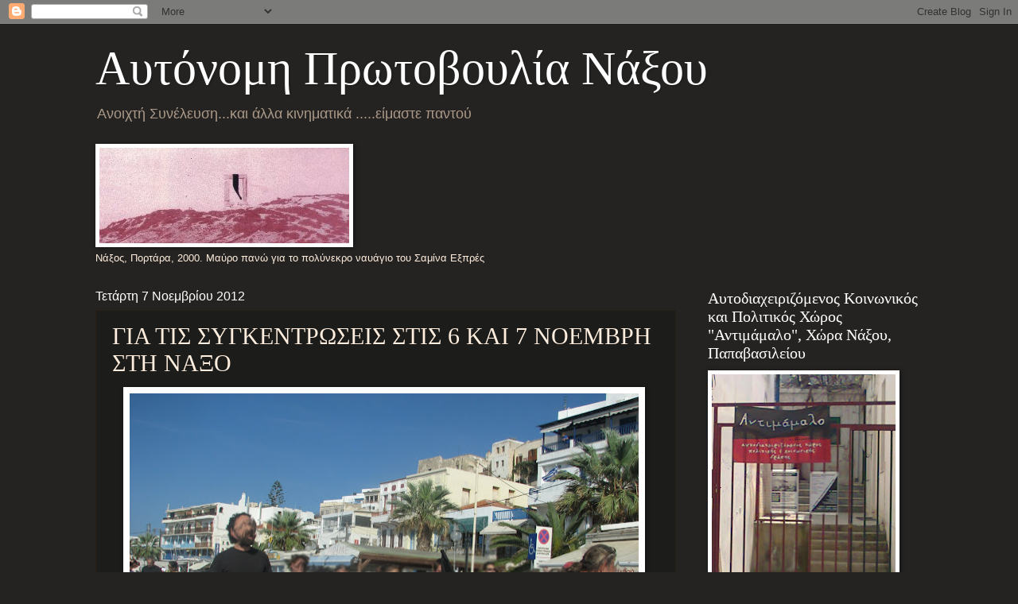

--- FILE ---
content_type: text/html; charset=UTF-8
request_url: http://autonomiprotovnaxou.blogspot.com/2012/11/6-7_7.html
body_size: 19782
content:
<!DOCTYPE html>
<html class='v2' dir='ltr' lang='el'>
<head>
<link href='https://www.blogger.com/static/v1/widgets/335934321-css_bundle_v2.css' rel='stylesheet' type='text/css'/>
<meta content='width=1100' name='viewport'/>
<meta content='text/html; charset=UTF-8' http-equiv='Content-Type'/>
<meta content='blogger' name='generator'/>
<link href='http://autonomiprotovnaxou.blogspot.com/favicon.ico' rel='icon' type='image/x-icon'/>
<link href='http://autonomiprotovnaxou.blogspot.com/2012/11/6-7_7.html' rel='canonical'/>
<link rel="alternate" type="application/atom+xml" title="Αυτόνομη Πρωτοβουλία Νάξου - Atom" href="http://autonomiprotovnaxou.blogspot.com/feeds/posts/default" />
<link rel="alternate" type="application/rss+xml" title="Αυτόνομη Πρωτοβουλία Νάξου - RSS" href="http://autonomiprotovnaxou.blogspot.com/feeds/posts/default?alt=rss" />
<link rel="service.post" type="application/atom+xml" title="Αυτόνομη Πρωτοβουλία Νάξου - Atom" href="https://www.blogger.com/feeds/5278785172051076362/posts/default" />

<link rel="alternate" type="application/atom+xml" title="Αυτόνομη Πρωτοβουλία Νάξου - Atom" href="http://autonomiprotovnaxou.blogspot.com/feeds/4300157621976880211/comments/default" />
<!--Can't find substitution for tag [blog.ieCssRetrofitLinks]-->
<link href='https://blogger.googleusercontent.com/img/b/R29vZ2xl/AVvXsEhtLG4_VH3yhM13ktSsnVUgadjvU4Y44YYQ9VUunT6lSTGBC8dq_fdBqn3duq0cH76tGxIupX77TiImLMQoAKa33F3nzfzIKk7VNkZjh885t62eKliKldvbjSaevA9mOKTk5fglAFDLHHI/s640/apergia+6+noe.jpg' rel='image_src'/>
<meta content='http://autonomiprotovnaxou.blogspot.com/2012/11/6-7_7.html' property='og:url'/>
<meta content='ΓΙΑ ΤΙΣ ΣΥΓΚΕΝΤΡΩΣΕΙΣ ΣΤΙΣ 6 ΚΑΙ 7 ΝΟΕΜΒΡΗ ΣΤΗ ΝΑΞΟ' property='og:title'/>
<meta content='             Την Τρίτη 6/11 έγιναν στη Νάξο δύο συγκεντρώσεις, μία από το ΠΑΜΕ και η άλλη από το συντονιστικό σωματείων και συλλογικοτήτων, ...' property='og:description'/>
<meta content='https://blogger.googleusercontent.com/img/b/R29vZ2xl/AVvXsEhtLG4_VH3yhM13ktSsnVUgadjvU4Y44YYQ9VUunT6lSTGBC8dq_fdBqn3duq0cH76tGxIupX77TiImLMQoAKa33F3nzfzIKk7VNkZjh885t62eKliKldvbjSaevA9mOKTk5fglAFDLHHI/w1200-h630-p-k-no-nu/apergia+6+noe.jpg' property='og:image'/>
<title>Αυτόνομη Πρωτοβουλία Νάξου: ΓΙΑ ΤΙΣ ΣΥΓΚΕΝΤΡΩΣΕΙΣ ΣΤΙΣ 6 ΚΑΙ 7 ΝΟΕΜΒΡΗ ΣΤΗ ΝΑΞΟ</title>
<style id='page-skin-1' type='text/css'><!--
/*
-----------------------------------------------
Blogger Template Style
Name:     Watermark
Designer: Josh Peterson
URL:      www.noaesthetic.com
----------------------------------------------- */
/* Variable definitions
====================
<Variable name="keycolor" description="Main Color" type="color" default="#c0a154"/>
<Group description="Page Text" selector="body">
<Variable name="body.font" description="Font" type="font"
default="normal normal 14px Arial, Tahoma, Helvetica, FreeSans, sans-serif"/>
<Variable name="body.text.color" description="Text Color" type="color" default="#333333"/>
</Group>
<Group description="Backgrounds" selector=".main-inner">
<Variable name="body.background.color" description="Outer Background" type="color" default="#c0a154"/>
<Variable name="footer.background.color" description="Footer Background" type="color" default="transparent"/>
</Group>
<Group description="Links" selector=".main-inner">
<Variable name="link.color" description="Link Color" type="color" default="#cc3300"/>
<Variable name="link.visited.color" description="Visited Color" type="color" default="#993322"/>
<Variable name="link.hover.color" description="Hover Color" type="color" default="#ff3300"/>
</Group>
<Group description="Blog Title" selector=".header h1">
<Variable name="header.font" description="Title Font" type="font"
default="normal normal 60px Georgia, Utopia, 'Palatino Linotype', Palatino, serif"/>
<Variable name="header.text.color" description="Title Color" type="color" default="#ffffff" />
</Group>
<Group description="Blog Description" selector=".header .description">
<Variable name="description.text.color" description="Description Color" type="color"
default="#997755" />
</Group>
<Group description="Tabs Text" selector=".tabs-inner .widget li a">
<Variable name="tabs.font" description="Font" type="font"
default="normal normal 20px Georgia, Utopia, 'Palatino Linotype', Palatino, serif"/>
<Variable name="tabs.text.color" description="Text Color" type="color" default="#ffcc77"/>
<Variable name="tabs.selected.text.color" description="Selected Color" type="color" default="#000000"/>
</Group>
<Group description="Tabs Background" selector=".tabs-outer .PageList">
<Variable name="tabs.background.color" description="Background Color" type="color" default="transparent"/>
<Variable name="tabs.separator.color" description="Separator Color" type="color" default="#242322"/>
</Group>
<Group description="Date Header" selector="h2.date-header">
<Variable name="date.font" description="Font" type="font"
default="normal normal 16px Arial, Tahoma, Helvetica, FreeSans, sans-serif"/>
<Variable name="date.text.color" description="Text Color" type="color" default="#997755"/>
</Group>
<Group description="Post" selector="h3.post-title, .comments h4">
<Variable name="post.title.font" description="Title Font" type="font"
default="normal normal 30px Georgia, Utopia, 'Palatino Linotype', Palatino, serif"/>
<Variable name="post.background.color" description="Background Color" type="color" default="transparent"/>
<Variable name="post.border.color" description="Border Color" type="color" default="#ccbb99" />
</Group>
<Group description="Post Footer" selector=".post-footer">
<Variable name="post.footer.text.color" description="Text Color" type="color" default="#997755"/>
</Group>
<Group description="Gadgets" selector="h2">
<Variable name="widget.title.font" description="Title Font" type="font"
default="normal normal 20px Georgia, Utopia, 'Palatino Linotype', Palatino, serif"/>
<Variable name="widget.title.text.color" description="Title Color" type="color" default="#000000"/>
<Variable name="widget.alternate.text.color" description="Alternate Color" type="color" default="#777777"/>
</Group>
<Group description="Footer" selector=".footer-inner">
<Variable name="footer.text.color" description="Text Color" type="color" default="#ffeedd"/>
<Variable name="footer.widget.title.text.color" description="Gadget Title Color" type="color" default="#ffffff"/>
</Group>
<Group description="Footer Links" selector=".footer-inner">
<Variable name="footer.link.color" description="Link Color" type="color" default="#ffcc77"/>
<Variable name="footer.link.visited.color" description="Visited Color" type="color" default="#ff8866"/>
<Variable name="footer.link.hover.color" description="Hover Color" type="color" default="#ffeecc"/>
</Group>
<Variable name="body.background" description="Body Background" type="background"
color="#242322" default="$(color) url(//www.blogblog.com/1kt/watermark/body_background_birds.png) repeat scroll top left"/>
<Variable name="body.background.overlay" description="Overlay Background" type="background" color="#242322"
default="transparent url(//www.blogblog.com/1kt/watermark/body_overlay_birds.png) no-repeat scroll top right"/>
<Variable name="body.background.overlay.height" description="Overlay Background Height" type="length" default="121px"/>
<Variable name="tabs.background.inner" description="Tabs Background Inner" type="url" default="none"/>
<Variable name="tabs.background.outer" description="Tabs Background Outer" type="url" default="none"/>
<Variable name="tabs.border.size" description="Tabs Border Size" type="length" default="0"/>
<Variable name="tabs.shadow.spread" description="Tabs Shadow Spread" type="length" default="0"/>
<Variable name="main.padding.top" description="Main Padding Top" type="length" default="30px"/>
<Variable name="main.cap.height" description="Main Cap Height" type="length" default="0"/>
<Variable name="main.cap.image" description="Main Cap Image" type="url" default="none"/>
<Variable name="main.cap.overlay" description="Main Cap Overlay" type="url" default="none"/>
<Variable name="main.background" description="Main Background" type="background"
default="transparent none no-repeat scroll top left"/>
<Variable name="post.background.url" description="Post Background URL" type="url"
default="url(//www.blogblog.com/1kt/watermark/post_background_birds.png)"/>
<Variable name="post.border.size" description="Post Border Size" type="length" default="1px"/>
<Variable name="post.border.style" description="Post Border Style" type="string" default="dotted"/>
<Variable name="post.shadow.spread" description="Post Shadow Spread" type="length" default="0"/>
<Variable name="footer.background" description="Footer Background" type="background"
color="#280000" default="$(color) url(//www.blogblog.com/1kt/watermark/body_background_navigator.png) repeat scroll top left"/>
<Variable name="mobile.background.overlay" description="Mobile Background Overlay" type="string"
default="transparent none repeat scroll top left"/>
<Variable name="startSide" description="Side where text starts in blog language" type="automatic" default="left"/>
<Variable name="endSide" description="Side where text ends in blog language" type="automatic" default="right"/>
*/
/* Use this with templates/1ktemplate-*.html */
/* Content
----------------------------------------------- */
body, .body-fauxcolumn-outer {
font: normal normal 14px Arial, Tahoma, Helvetica, FreeSans, sans-serif;
color: #ffeedd;
background: #242322 none no-repeat scroll center center;
}
html body .content-outer {
min-width: 0;
max-width: 100%;
width: 100%;
}
.content-outer {
font-size: 92%;
}
a:link {
text-decoration:none;
color: #ffcc77;
}
a:visited {
text-decoration:none;
color: #ff8866;
}
a:hover {
text-decoration:underline;
color: #ffeecc;
}
.body-fauxcolumns .cap-top {
margin-top: 30px;
background: #242322 none no-repeat scroll center center;
height: 256px;
}
.content-inner {
padding: 0;
}
/* Header
----------------------------------------------- */
.header-inner .Header .titlewrapper,
.header-inner .Header .descriptionwrapper {
padding-left: 20px;
padding-right: 20px;
}
.Header h1 {
font: normal normal 60px Georgia, Utopia, 'Palatino Linotype', Palatino, serif;
color: #ffffff;
text-shadow: 2px 2px rgba(0, 0, 0, .1);
}
.Header h1 a {
color: #ffffff;
}
.Header .description {
font-size: 140%;
color: #aa9988;
}
/* Tabs
----------------------------------------------- */
.tabs-inner .section {
margin: 0 20px;
}
.tabs-inner .PageList, .tabs-inner .LinkList, .tabs-inner .Labels {
margin-left: -11px;
margin-right: -11px;
background-color: transparent;
border-top: 0 solid #ffffff;
border-bottom: 0 solid #ffffff;
-moz-box-shadow: 0 0 0 rgba(0, 0, 0, .3);
-webkit-box-shadow: 0 0 0 rgba(0, 0, 0, .3);
-goog-ms-box-shadow: 0 0 0 rgba(0, 0, 0, .3);
box-shadow: 0 0 0 rgba(0, 0, 0, .3);
}
.tabs-inner .PageList .widget-content,
.tabs-inner .LinkList .widget-content,
.tabs-inner .Labels .widget-content {
margin: -3px -11px;
background: transparent none  no-repeat scroll right;
}
.tabs-inner .widget ul {
padding: 2px 25px;
max-height: 34px;
background: transparent none no-repeat scroll left;
}
.tabs-inner .widget li {
border: none;
}
.tabs-inner .widget li a {
display: inline-block;
padding: .25em 1em;
font: normal normal 20px Georgia, Utopia, 'Palatino Linotype', Palatino, serif;
color: #ffcc77;
border-right: 1px solid #776655;
}
.tabs-inner .widget li:first-child a {
border-left: 1px solid #776655;
}
.tabs-inner .widget li.selected a, .tabs-inner .widget li a:hover {
color: #ffffff;
}
/* Headings
----------------------------------------------- */
h2 {
font: normal normal 20px Georgia, Utopia, 'Palatino Linotype', Palatino, serif;
color: #ffffff;
margin: 0 0 .5em;
}
h2.date-header {
font: normal normal 16px Arial, Tahoma, Helvetica, FreeSans, sans-serif;
color: #ffffff;
}
/* Main
----------------------------------------------- */
.main-inner .column-center-inner,
.main-inner .column-left-inner,
.main-inner .column-right-inner {
padding: 0 5px;
}
.main-outer {
margin-top: 0;
background: transparent none no-repeat scroll top left;
}
.main-inner {
padding-top: 30px;
}
.main-cap-top {
position: relative;
}
.main-cap-top .cap-right {
position: absolute;
height: 0;
width: 100%;
bottom: 0;
background: transparent none repeat-x scroll bottom center;
}
.main-cap-top .cap-left {
position: absolute;
height: 245px;
width: 280px;
right: 0;
bottom: 0;
background: transparent none no-repeat scroll bottom left;
}
/* Posts
----------------------------------------------- */
.post-outer {
padding: 15px 20px;
margin: 0 0 25px;
background: transparent url(//www.blogblog.com/1kt/watermark/post_background_navigator.png) repeat scroll top left;
_background-image: none;
border: dotted 1px #362412;
-moz-box-shadow: 0 0 0 rgba(0, 0, 0, .1);
-webkit-box-shadow: 0 0 0 rgba(0, 0, 0, .1);
-goog-ms-box-shadow: 0 0 0 rgba(0, 0, 0, .1);
box-shadow: 0 0 0 rgba(0, 0, 0, .1);
}
h3.post-title {
font: normal normal 30px Georgia, Utopia, 'Palatino Linotype', Palatino, serif;
margin: 0;
}
.comments h4 {
font: normal normal 30px Georgia, Utopia, 'Palatino Linotype', Palatino, serif;
margin: 1em 0 0;
}
.post-body {
font-size: 105%;
line-height: 1.5;
position: relative;
}
.post-header {
margin: 0 0 1em;
color: #aa9988;
}
.post-footer {
margin: 10px 0 0;
padding: 10px 0 0;
color: #aa9988;
border-top: dashed 1px #998877;
}
#blog-pager {
font-size: 140%
}
#comments .comment-author {
padding-top: 1.5em;
border-top: dashed 1px #998877;
background-position: 0 1.5em;
}
#comments .comment-author:first-child {
padding-top: 0;
border-top: none;
}
.avatar-image-container {
margin: .2em 0 0;
}
/* Comments
----------------------------------------------- */
.comments .comments-content .icon.blog-author {
background-repeat: no-repeat;
background-image: url([data-uri]);
}
.comments .comments-content .loadmore a {
border-top: 1px solid #998877;
border-bottom: 1px solid #998877;
}
.comments .continue {
border-top: 2px solid #998877;
}
/* Widgets
----------------------------------------------- */
.widget ul, .widget #ArchiveList ul.flat {
padding: 0;
list-style: none;
}
.widget ul li, .widget #ArchiveList ul.flat li {
padding: .35em 0;
text-indent: 0;
border-top: dashed 1px #998877;
}
.widget ul li:first-child, .widget #ArchiveList ul.flat li:first-child {
border-top: none;
}
.widget .post-body ul {
list-style: disc;
}
.widget .post-body ul li {
border: none;
}
.widget .zippy {
color: #998877;
}
.post-body img, .post-body .tr-caption-container, .Profile img, .Image img,
.BlogList .item-thumbnail img {
padding: 5px;
background: #fff;
-moz-box-shadow: 1px 1px 5px rgba(0, 0, 0, .5);
-webkit-box-shadow: 1px 1px 5px rgba(0, 0, 0, .5);
-goog-ms-box-shadow: 1px 1px 5px rgba(0, 0, 0, .5);
box-shadow: 1px 1px 5px rgba(0, 0, 0, .5);
}
.post-body img, .post-body .tr-caption-container {
padding: 8px;
}
.post-body .tr-caption-container {
color: #333333;
}
.post-body .tr-caption-container img {
padding: 0;
background: transparent;
border: none;
-moz-box-shadow: 0 0 0 rgba(0, 0, 0, .1);
-webkit-box-shadow: 0 0 0 rgba(0, 0, 0, .1);
-goog-ms-box-shadow: 0 0 0 rgba(0, 0, 0, .1);
box-shadow: 0 0 0 rgba(0, 0, 0, .1);
}
/* Footer
----------------------------------------------- */
.footer-outer {
color:#ffeedd;
background: #280000 url(//www.blogblog.com/1kt/watermark/body_background_navigator.png) repeat scroll top left;
}
.footer-outer a {
color: #ffcc77;
}
.footer-outer a:visited {
color: #ff8866;
}
.footer-outer a:hover {
color: #ffeecc;
}
.footer-outer .widget h2 {
color: #ffffff;
}
/* Mobile
----------------------------------------------- */
body.mobile  {
background-size: 100% auto;
}
.mobile .body-fauxcolumn-outer {
background: transparent none repeat scroll top left;
}
html .mobile .mobile-date-outer {
border-bottom: none;
background: transparent url(//www.blogblog.com/1kt/watermark/post_background_navigator.png) repeat scroll top left;
_background-image: none;
margin-bottom: 10px;
}
.mobile .main-cap-top {
z-index: -1;
}
.mobile .content-outer {
font-size: 100%;
}
.mobile .post-outer {
padding: 10px;
}
.mobile .main-cap-top .cap-left {
background: transparent none no-repeat scroll bottom left;
}
.mobile .body-fauxcolumns .cap-top {
margin: 0;
}
.mobile-link-button {
background: transparent url(//www.blogblog.com/1kt/watermark/post_background_navigator.png) repeat scroll top left;
}
.mobile-link-button a:link, .mobile-link-button a:visited {
color: #ffcc77;
}
.mobile-index-date .date-header {
color: #ffffff;
}
.mobile-index-contents {
color: #ffeedd;
}
.mobile .tabs-inner .section {
margin: 0;
}
.mobile .tabs-inner .PageList {
margin-left: 0;
margin-right: 0;
}
.mobile .tabs-inner .PageList .widget-content {
margin: 0;
color: #ffffff;
background: transparent url(//www.blogblog.com/1kt/watermark/post_background_navigator.png) repeat scroll top left;
}
.mobile .tabs-inner .PageList .widget-content .pagelist-arrow {
border-left: 1px solid #776655;
}

--></style>
<style id='template-skin-1' type='text/css'><!--
body {
min-width: 1080px;
}
.content-outer, .content-fauxcolumn-outer, .region-inner {
min-width: 1080px;
max-width: 1080px;
_width: 1080px;
}
.main-inner .columns {
padding-left: 0;
padding-right: 310px;
}
.main-inner .fauxcolumn-center-outer {
left: 0;
right: 310px;
/* IE6 does not respect left and right together */
_width: expression(this.parentNode.offsetWidth -
parseInt("0") -
parseInt("310px") + 'px');
}
.main-inner .fauxcolumn-left-outer {
width: 0;
}
.main-inner .fauxcolumn-right-outer {
width: 310px;
}
.main-inner .column-left-outer {
width: 0;
right: 100%;
margin-left: -0;
}
.main-inner .column-right-outer {
width: 310px;
margin-right: -310px;
}
#layout {
min-width: 0;
}
#layout .content-outer {
min-width: 0;
width: 800px;
}
#layout .region-inner {
min-width: 0;
width: auto;
}
body#layout div.add_widget {
padding: 8px;
}
body#layout div.add_widget a {
margin-left: 32px;
}
--></style>
<link href='https://www.blogger.com/dyn-css/authorization.css?targetBlogID=5278785172051076362&amp;zx=e61feab0-67e3-4aea-aa9d-be5cbd479806' media='none' onload='if(media!=&#39;all&#39;)media=&#39;all&#39;' rel='stylesheet'/><noscript><link href='https://www.blogger.com/dyn-css/authorization.css?targetBlogID=5278785172051076362&amp;zx=e61feab0-67e3-4aea-aa9d-be5cbd479806' rel='stylesheet'/></noscript>
<meta name='google-adsense-platform-account' content='ca-host-pub-1556223355139109'/>
<meta name='google-adsense-platform-domain' content='blogspot.com'/>

</head>
<body class='loading'>
<div class='navbar section' id='navbar' name='Navbar'><div class='widget Navbar' data-version='1' id='Navbar1'><script type="text/javascript">
    function setAttributeOnload(object, attribute, val) {
      if(window.addEventListener) {
        window.addEventListener('load',
          function(){ object[attribute] = val; }, false);
      } else {
        window.attachEvent('onload', function(){ object[attribute] = val; });
      }
    }
  </script>
<div id="navbar-iframe-container"></div>
<script type="text/javascript" src="https://apis.google.com/js/platform.js"></script>
<script type="text/javascript">
      gapi.load("gapi.iframes:gapi.iframes.style.bubble", function() {
        if (gapi.iframes && gapi.iframes.getContext) {
          gapi.iframes.getContext().openChild({
              url: 'https://www.blogger.com/navbar/5278785172051076362?po\x3d4300157621976880211\x26origin\x3dhttp://autonomiprotovnaxou.blogspot.com',
              where: document.getElementById("navbar-iframe-container"),
              id: "navbar-iframe"
          });
        }
      });
    </script><script type="text/javascript">
(function() {
var script = document.createElement('script');
script.type = 'text/javascript';
script.src = '//pagead2.googlesyndication.com/pagead/js/google_top_exp.js';
var head = document.getElementsByTagName('head')[0];
if (head) {
head.appendChild(script);
}})();
</script>
</div></div>
<div class='body-fauxcolumns'>
<div class='fauxcolumn-outer body-fauxcolumn-outer'>
<div class='cap-top'>
<div class='cap-left'></div>
<div class='cap-right'></div>
</div>
<div class='fauxborder-left'>
<div class='fauxborder-right'></div>
<div class='fauxcolumn-inner'>
</div>
</div>
<div class='cap-bottom'>
<div class='cap-left'></div>
<div class='cap-right'></div>
</div>
</div>
</div>
<div class='content'>
<div class='content-fauxcolumns'>
<div class='fauxcolumn-outer content-fauxcolumn-outer'>
<div class='cap-top'>
<div class='cap-left'></div>
<div class='cap-right'></div>
</div>
<div class='fauxborder-left'>
<div class='fauxborder-right'></div>
<div class='fauxcolumn-inner'>
</div>
</div>
<div class='cap-bottom'>
<div class='cap-left'></div>
<div class='cap-right'></div>
</div>
</div>
</div>
<div class='content-outer'>
<div class='content-cap-top cap-top'>
<div class='cap-left'></div>
<div class='cap-right'></div>
</div>
<div class='fauxborder-left content-fauxborder-left'>
<div class='fauxborder-right content-fauxborder-right'></div>
<div class='content-inner'>
<header>
<div class='header-outer'>
<div class='header-cap-top cap-top'>
<div class='cap-left'></div>
<div class='cap-right'></div>
</div>
<div class='fauxborder-left header-fauxborder-left'>
<div class='fauxborder-right header-fauxborder-right'></div>
<div class='region-inner header-inner'>
<div class='header section' id='header' name='Κεφαλίδα'><div class='widget Header' data-version='1' id='Header1'>
<div id='header-inner'>
<div class='titlewrapper'>
<h1 class='title'>
<a href='http://autonomiprotovnaxou.blogspot.com/'>
Αυτόνομη Πρωτοβουλία Νάξου
</a>
</h1>
</div>
<div class='descriptionwrapper'>
<p class='description'><span>Ανοιχτή Συνέλευση...και άλλα κινηματικά                                                                                       .....είμαστε παντού</span></p>
</div>
</div>
</div></div>
</div>
</div>
<div class='header-cap-bottom cap-bottom'>
<div class='cap-left'></div>
<div class='cap-right'></div>
</div>
</div>
</header>
<div class='tabs-outer'>
<div class='tabs-cap-top cap-top'>
<div class='cap-left'></div>
<div class='cap-right'></div>
</div>
<div class='fauxborder-left tabs-fauxborder-left'>
<div class='fauxborder-right tabs-fauxborder-right'></div>
<div class='region-inner tabs-inner'>
<div class='tabs section' id='crosscol' name='Σε όλες τις στήλες'><div class='widget Image' data-version='1' id='Image1'>
<div class='widget-content'>
<img alt='' height='120' id='Image1_img' src='https://blogger.googleusercontent.com/img/b/R29vZ2xl/AVvXsEhmrrPMuN2-ndPD-gkiecEYF5nhlrVFxtaS6mgdUKqOE1w-bBCBCE_h99EDL8KCDwXgYmlzXOnmjyxpTAwdYbIisP4ara7gJsshhBjd-eAzfN1RG1oRL6ZgydY29rR8ayvRQ8uwWetss09L/s742/portara.jpg' width='314'/>
<br/>
<span class='caption'>Νάξος, Πορτάρα, 2000. Μαύρο πανώ για το πολύνεκρο ναυάγιο του Σαμίνα Εξπρές</span>
</div>
<div class='clear'></div>
</div></div>
<div class='tabs no-items section' id='crosscol-overflow' name='Cross-Column 2'></div>
</div>
</div>
<div class='tabs-cap-bottom cap-bottom'>
<div class='cap-left'></div>
<div class='cap-right'></div>
</div>
</div>
<div class='main-outer'>
<div class='main-cap-top cap-top'>
<div class='cap-left'></div>
<div class='cap-right'></div>
</div>
<div class='fauxborder-left main-fauxborder-left'>
<div class='fauxborder-right main-fauxborder-right'></div>
<div class='region-inner main-inner'>
<div class='columns fauxcolumns'>
<div class='fauxcolumn-outer fauxcolumn-center-outer'>
<div class='cap-top'>
<div class='cap-left'></div>
<div class='cap-right'></div>
</div>
<div class='fauxborder-left'>
<div class='fauxborder-right'></div>
<div class='fauxcolumn-inner'>
</div>
</div>
<div class='cap-bottom'>
<div class='cap-left'></div>
<div class='cap-right'></div>
</div>
</div>
<div class='fauxcolumn-outer fauxcolumn-left-outer'>
<div class='cap-top'>
<div class='cap-left'></div>
<div class='cap-right'></div>
</div>
<div class='fauxborder-left'>
<div class='fauxborder-right'></div>
<div class='fauxcolumn-inner'>
</div>
</div>
<div class='cap-bottom'>
<div class='cap-left'></div>
<div class='cap-right'></div>
</div>
</div>
<div class='fauxcolumn-outer fauxcolumn-right-outer'>
<div class='cap-top'>
<div class='cap-left'></div>
<div class='cap-right'></div>
</div>
<div class='fauxborder-left'>
<div class='fauxborder-right'></div>
<div class='fauxcolumn-inner'>
</div>
</div>
<div class='cap-bottom'>
<div class='cap-left'></div>
<div class='cap-right'></div>
</div>
</div>
<!-- corrects IE6 width calculation -->
<div class='columns-inner'>
<div class='column-center-outer'>
<div class='column-center-inner'>
<div class='main section' id='main' name='Κύριος'><div class='widget Blog' data-version='1' id='Blog1'>
<div class='blog-posts hfeed'>

          <div class="date-outer">
        
<h2 class='date-header'><span>Τετάρτη 7 Νοεμβρίου 2012</span></h2>

          <div class="date-posts">
        
<div class='post-outer'>
<div class='post hentry uncustomized-post-template' itemprop='blogPost' itemscope='itemscope' itemtype='http://schema.org/BlogPosting'>
<meta content='https://blogger.googleusercontent.com/img/b/R29vZ2xl/AVvXsEhtLG4_VH3yhM13ktSsnVUgadjvU4Y44YYQ9VUunT6lSTGBC8dq_fdBqn3duq0cH76tGxIupX77TiImLMQoAKa33F3nzfzIKk7VNkZjh885t62eKliKldvbjSaevA9mOKTk5fglAFDLHHI/s640/apergia+6+noe.jpg' itemprop='image_url'/>
<meta content='5278785172051076362' itemprop='blogId'/>
<meta content='4300157621976880211' itemprop='postId'/>
<a name='4300157621976880211'></a>
<h3 class='post-title entry-title' itemprop='name'>
ΓΙΑ ΤΙΣ ΣΥΓΚΕΝΤΡΩΣΕΙΣ ΣΤΙΣ 6 ΚΑΙ 7 ΝΟΕΜΒΡΗ ΣΤΗ ΝΑΞΟ
</h3>
<div class='post-header'>
<div class='post-header-line-1'></div>
</div>
<div class='post-body entry-content' id='post-body-4300157621976880211' itemprop='description articleBody'>
<div dir="ltr" style="text-align: left;" trbidi="on">
<a href="https://blogger.googleusercontent.com/img/b/R29vZ2xl/AVvXsEhtLG4_VH3yhM13ktSsnVUgadjvU4Y44YYQ9VUunT6lSTGBC8dq_fdBqn3duq0cH76tGxIupX77TiImLMQoAKa33F3nzfzIKk7VNkZjh885t62eKliKldvbjSaevA9mOKTk5fglAFDLHHI/s1600/apergia+6+noe.jpg" imageanchor="1" style="margin-left: 1em; margin-right: 1em; text-align: center;"><img border="0" height="476" src="https://blogger.googleusercontent.com/img/b/R29vZ2xl/AVvXsEhtLG4_VH3yhM13ktSsnVUgadjvU4Y44YYQ9VUunT6lSTGBC8dq_fdBqn3duq0cH76tGxIupX77TiImLMQoAKa33F3nzfzIKk7VNkZjh885t62eKliKldvbjSaevA9mOKTk5fglAFDLHHI/s640/apergia+6+noe.jpg" width="640" /></a><br />
<div class="separator" style="clear: both; text-align: center;">
<a href="https://blogger.googleusercontent.com/img/b/R29vZ2xl/AVvXsEjQyfNWeks7rqafRH2zFiADocf8t0ad8UiQRJloHYyKfwz1mWnlDlpbyAtLc4JrxJPzjPiYJCoovHsxGsqokG_NXnIlt0tyaX96yyq43nh-RPLV7kb9sfasB3Q2hD-zPjYZMjmMrZbjCCQ/s1600/%CE%9F%CE%91%CE%95%CE%94++%CE%A0%CE%91%CE%A1%CE%95%CE%9C%CE%92%CE%91%CE%A3%CE%97++07-11-2012+004.jpg" imageanchor="1" style="margin-left: 1em; margin-right: 1em;"><img border="0" height="478" src="https://blogger.googleusercontent.com/img/b/R29vZ2xl/AVvXsEjQyfNWeks7rqafRH2zFiADocf8t0ad8UiQRJloHYyKfwz1mWnlDlpbyAtLc4JrxJPzjPiYJCoovHsxGsqokG_NXnIlt0tyaX96yyq43nh-RPLV7kb9sfasB3Q2hD-zPjYZMjmMrZbjCCQ/s640/%CE%9F%CE%91%CE%95%CE%94++%CE%A0%CE%91%CE%A1%CE%95%CE%9C%CE%92%CE%91%CE%A3%CE%97++07-11-2012+004.jpg" width="640" /></a></div>
<br />
<div class="separator" style="clear: both; text-align: center;">
<a href="https://blogger.googleusercontent.com/img/b/R29vZ2xl/AVvXsEiwpTTfO4G3sNVmWSi0fCNJHULDJ9dgl9Hb867PKZ1brp5Kw_HiJ3_SJyl1n-e2X0UJnik8FZZw3U-DTSqUFxmYibnqMY_x446RmmFfbSItTjF8QdVKNxhaf0TljT7dLw-Ypqu0li76kTw/s1600/%CE%9F%CE%91%CE%95%CE%94++%CE%A0%CE%91%CE%A1%CE%95%CE%9C%CE%92%CE%91%CE%A3%CE%97++07-11-2012+024.JPG" imageanchor="1" style="margin-left: 1em; margin-right: 1em;"><img border="0" height="478" src="https://blogger.googleusercontent.com/img/b/R29vZ2xl/AVvXsEiwpTTfO4G3sNVmWSi0fCNJHULDJ9dgl9Hb867PKZ1brp5Kw_HiJ3_SJyl1n-e2X0UJnik8FZZw3U-DTSqUFxmYibnqMY_x446RmmFfbSItTjF8QdVKNxhaf0TljT7dLw-Ypqu0li76kTw/s640/%CE%9F%CE%91%CE%95%CE%94++%CE%A0%CE%91%CE%A1%CE%95%CE%9C%CE%92%CE%91%CE%A3%CE%97++07-11-2012+024.JPG" width="640" /></a></div>
<br />
<div class="separator" style="clear: both; text-align: center;">
<a href="https://blogger.googleusercontent.com/img/b/R29vZ2xl/AVvXsEhO-D_rkLMgL0dw3qJCSh-BdiLnOIXvHhsmeHSSbRSge4dKGUf1T67UJIn844y5oqzCi5dlVFLeHWvFhaiwsjPirHU04xugYp9IOvuqps-inJ08IfRt-2WMYzTqUZsInN1Uh2ntIwUUo44/s1600/%CE%9F%CE%91%CE%95%CE%94++%CE%A0%CE%91%CE%A1%CE%95%CE%9C%CE%92%CE%91%CE%A3%CE%97++07-11-2012+027.JPG" imageanchor="1" style="margin-left: 1em; margin-right: 1em;"><img border="0" src="https://blogger.googleusercontent.com/img/b/R29vZ2xl/AVvXsEhO-D_rkLMgL0dw3qJCSh-BdiLnOIXvHhsmeHSSbRSge4dKGUf1T67UJIn844y5oqzCi5dlVFLeHWvFhaiwsjPirHU04xugYp9IOvuqps-inJ08IfRt-2WMYzTqUZsInN1Uh2ntIwUUo44/s1600/%CE%9F%CE%91%CE%95%CE%94++%CE%A0%CE%91%CE%A1%CE%95%CE%9C%CE%92%CE%91%CE%A3%CE%97++07-11-2012+027.JPG" /></a></div>
<div class="MsoNormal">
<div class="separator" style="clear: both; text-align: center;">
<br /></div>
Την Τρίτη 6/11 έγιναν στη Νάξο δύο συγκεντρώσεις, μία από το
ΠΑΜΕ και η άλλη από το συντονιστικό σωματείων και συλλογικοτήτων, στο οποίο
συμμετείχε και η Ανοιχτή Συνέλευση. Η συμμετοχή του κόσμου στην απεργία αλλά
και στις συγκεντρώσεις ήταν μικρότερη από άλλες φορές. Τα θετικά των κινητοποιήσεων
ήταν η παρουσία των μαθητών του Λυκείου την Τρίτη αλλά και η αποχή από τα μαθήματα
και τις δυο μέρες. </div>
<div class="MsoNormal">
Την Τετάρτη 7/11 η Ανοιχτή Συνέλευση πραγματοποίησε
παρέμβαση έξω από τα γραφεία του ΟΑΕΔ σε ένδειξη διαμαρτυρίας για την κατάργηση
των εποχικών επιδομάτων ανεργίας. Το μέτρο αυτό καταδικάζει χιλιάδες
εργαζόμενους στον τουρισμό στην ένδεια και την εξαθλίωση. Στήθηκε μικροφωνική,
γράφτηκαν συνθήματα και μοιράστηκαν προκηρύξεις. Η ανταπόκριση του κόσμου ήταν
ενθαρρυντική. </div>
<div class="MsoNormal">
Πάντως είναι γεγονός ότι οι απεργίες πυροτεχνήματα που
οργανώνουν οι ΓΣΕΕ και ΑΔΕΔΥ φαίνεται να έχουν κλείσει τον κύκλο τους. Σε
γενικές γραμμές λειτουργούν εκτονωτικά και δεν οργανώνουν την κλιμάκωση του
αγώνα. Η απεργία διαρκείας είναι μονόδρομος αλλά χρειάζεται οργάνωση και
προετοιμασία, και οπωσδήποτε, όχι περιχαράκωση και συντεχνιακές λογικές. Η
ανατροπή αυτών των πολιτικών, απαιτεί την κινητοποίηση ευρύτερων κοινωνικών και
πολιτικών δυνάμεων και την καλύτερη οργάνωση των απεργιών με τη δημιουργία για παράδειγμα,
απεργιακών ταμείων για την ενίσχυση των απεργών και του αγώνα.</div>
<div class="MsoNormal">
Δεν θα μείνουμε απαθείς στο αύριο που μας ετοιμάζουν.</div>
<div class="MsoNormal">
<b>Αντίσταση &#8211; Αυτοοργάνωση &#8211; Αλληλεγγύη</b></div>
<div class="MsoNormal">
<b>Γενική Απεργία Διαρκείας.</b></div>
</div>
<div style='clear: both;'></div>
</div>
<div class='post-footer'>
<div class='post-footer-line post-footer-line-1'>
<span class='post-author vcard'>
Αναρτήθηκε από
<span class='fn' itemprop='author' itemscope='itemscope' itemtype='http://schema.org/Person'>
<meta content='https://www.blogger.com/profile/16916038168984213048' itemprop='url'/>
<a class='g-profile' href='https://www.blogger.com/profile/16916038168984213048' rel='author' title='author profile'>
<span itemprop='name'>Ανοιχτή Συνέλευση Νάξου</span>
</a>
</span>
</span>
<span class='post-timestamp'>
στις
<meta content='http://autonomiprotovnaxou.blogspot.com/2012/11/6-7_7.html' itemprop='url'/>
<a class='timestamp-link' href='http://autonomiprotovnaxou.blogspot.com/2012/11/6-7_7.html' rel='bookmark' title='permanent link'><abbr class='published' itemprop='datePublished' title='2012-11-07T22:39:00+02:00'>10:39&#8239;μ.μ.</abbr></a>
</span>
<span class='post-comment-link'>
</span>
<span class='post-icons'>
<span class='item-action'>
<a href='https://www.blogger.com/email-post/5278785172051076362/4300157621976880211' title='Αποστολή ανάρτησης'>
<img alt='' class='icon-action' height='13' src='https://resources.blogblog.com/img/icon18_email.gif' width='18'/>
</a>
</span>
<span class='item-control blog-admin pid-1676583863'>
<a href='https://www.blogger.com/post-edit.g?blogID=5278785172051076362&postID=4300157621976880211&from=pencil' title='Επεξεργασία ανάρτησης'>
<img alt='' class='icon-action' height='18' src='https://resources.blogblog.com/img/icon18_edit_allbkg.gif' width='18'/>
</a>
</span>
</span>
<div class='post-share-buttons goog-inline-block'>
</div>
</div>
<div class='post-footer-line post-footer-line-2'>
<span class='post-labels'>
Ετικέτες
<a href='http://autonomiprotovnaxou.blogspot.com/search/label/%CE%94%CE%B9%CE%B1%CE%B4%CE%B7%CE%BB%CF%8E%CF%83%CE%B5%CE%B9%CF%82' rel='tag'>Διαδηλώσεις</a>
</span>
</div>
<div class='post-footer-line post-footer-line-3'>
<span class='post-location'>
</span>
</div>
</div>
</div>
<div class='comments' id='comments'>
<a name='comments'></a>
<h4>Δεν υπάρχουν σχόλια:</h4>
<div id='Blog1_comments-block-wrapper'>
<dl class='avatar-comment-indent' id='comments-block'>
</dl>
</div>
<p class='comment-footer'>
<a href='https://www.blogger.com/comment/fullpage/post/5278785172051076362/4300157621976880211' onclick='javascript:window.open(this.href, "bloggerPopup", "toolbar=0,location=0,statusbar=1,menubar=0,scrollbars=yes,width=640,height=500"); return false;'>Δημοσίευση σχολίου</a>
</p>
</div>
</div>

        </div></div>
      
</div>
<div class='blog-pager' id='blog-pager'>
<span id='blog-pager-newer-link'>
<a class='blog-pager-newer-link' href='http://autonomiprotovnaxou.blogspot.com/2012/11/blog-post.html' id='Blog1_blog-pager-newer-link' title='Νεότερη ανάρτηση'>Νεότερη ανάρτηση</a>
</span>
<span id='blog-pager-older-link'>
<a class='blog-pager-older-link' href='http://autonomiprotovnaxou.blogspot.com/2012/11/7-12.html' id='Blog1_blog-pager-older-link' title='Παλαιότερη Ανάρτηση'>Παλαιότερη Ανάρτηση</a>
</span>
<a class='home-link' href='http://autonomiprotovnaxou.blogspot.com/'>Αρχική σελίδα</a>
</div>
<div class='clear'></div>
<div class='post-feeds'>
<div class='feed-links'>
Εγγραφή σε:
<a class='feed-link' href='http://autonomiprotovnaxou.blogspot.com/feeds/4300157621976880211/comments/default' target='_blank' type='application/atom+xml'>Σχόλια ανάρτησης (Atom)</a>
</div>
</div>
</div></div>
</div>
</div>
<div class='column-left-outer'>
<div class='column-left-inner'>
<aside>
</aside>
</div>
</div>
<div class='column-right-outer'>
<div class='column-right-inner'>
<aside>
<div class='sidebar section' id='sidebar-right-1'><div class='widget Image' data-version='1' id='Image2'>
<h2>Αυτοδιαχειριζόμενος Κοινωνικός και Πολιτικός Χώρος "Αντιμάμαλο", Χώρα Νάξου, Παπαβασιλείου</h2>
<div class='widget-content'>
<img alt='Αυτοδιαχειριζόμενος Κοινωνικός και Πολιτικός Χώρος "Αντιμάμαλο", Χώρα Νάξου, Παπαβασιλείου' height='250' id='Image2_img' src='https://blogger.googleusercontent.com/img/b/R29vZ2xl/AVvXsEiM-026AoXVyFOs1mI-N93TvpOHwTXYtLHZ9cQHvRblmoat4h3KCP1i0fqZbZA5iwG1QVn-1sVrRQ9yHZqU9MYKsVxOYz0Lc6hDmFVN1PTJlMhbKDlbGn0O0ztL88is2gtXoC8csfXYKDeh/s250/%25CE%25A6%25CF%2589%25CF%2584%25CE%25BF%25CE%25B3%25CF%2581%25CE%25B1%25CF%2586%25CE%25AF%25CE%25B10239.jpg' width='231'/>
<br/>
<span class='caption'>Καθε Δευτέρα 7.00μμ Ανοιχτή Συνέλευση Νάξου</span>
</div>
<div class='clear'></div>
</div><div class='widget LinkList' data-version='1' id='LinkList4'>
<h2>Ενημέρωση</h2>
<div class='widget-content'>
<ul>
<li><a href='http://athens.indymedia.org/'>ATHENS INDYMEDIA</a></li>
<li><a href='http://www.naxos-news.gr/'>Naxos News</a></li>
<li><a href='http://www.kinimatorama.net/bio'>Κινηματόραμα</a></li>
</ul>
<div class='clear'></div>
</div>
</div><div class='widget BlogList' data-version='1' id='BlogList1'>
<h2 class='title'>Ιστολόγια</h2>
<div class='widget-content'>
<div class='blog-list-container' id='BlogList1_container'>
<ul id='BlogList1_blogs'>
<li style='display: block;'>
<div class='blog-icon'>
<img data-lateloadsrc='https://lh3.googleusercontent.com/blogger_img_proxy/AEn0k_scVZBuUJ_KuM3RzeIvDSJllQPkXnxwHdCFUfwQiYOLd_V90xeB4fQN3aOiqcT_44ueOJhADexTKMR643jTVaHrhw=s16-w16-h16' height='16' width='16'/>
</div>
<div class='blog-content'>
<div class='blog-title'>
<a href='https://ipposd.org' target='_blank'>
Αναρχική Ομάδα "Δυσήνιος Ίππος"</a>
</div>
<div class='item-content'>
<span class='item-title'>
<a href='https://ipposd.org/2026/01/17/%ce%b5%ce%ba%ce%b4%ce%b7%ce%bb%cf%89%cf%83%ce%b7-%cf%80%ce%b1%cf%81%ce%bf%cf%85%cf%83%ce%b9%ce%b1%cf%83%ce%b7-%cf%84%ce%bf%cf%85-%ce%b2%ce%b9%ce%b2%ce%bb%ce%b9%ce%bf%cf%85-gentrification-%cf%83/' target='_blank'>
ΕΚΔΗΛΩΣΗ-ΠΑΡΟΥΣΙΑΣΗ ΤΟΥ ΒΙΒΛΙΟΥ &#8220;GENTRIFICATION ΣΤΗΝ ΠΑΤΡΑ;&#8221;
</a>
</span>
<div class='item-time'>
Πριν από 8 ώρες
</div>
</div>
</div>
<div style='clear: both;'></div>
</li>
<li style='display: block;'>
<div class='blog-icon'>
<img data-lateloadsrc='https://lh3.googleusercontent.com/blogger_img_proxy/AEn0k_vm4Hm8H2I7Xp47UoCz-xk7AM6SpcwvxBVCusYcTpa2UhBeWARnm34bMTq9fWUXx1QUNWsbN0yxklorgHDe8VBDGvnK3iyDQ_s1LRQ=s16-w16-h16' height='16' width='16'/>
</div>
<div class='blog-content'>
<div class='blog-title'>
<a href='https://paroksismos.squat.gr' target='_blank'>
παροξυσμός</a>
</div>
<div class='item-content'>
<span class='item-title'>
<a href='https://paroksismos.squat.gr/?p=4410' target='_blank'>
Ψηφιοποίηση του έντυπου δρόμου &#8220;Παροξυσμός&#8221; -14 τεύχη (pdf, εξώφυλλα, 
περιεχόμενα)
</a>
</span>
<div class='item-time'>
Πριν από 5 μήνες
</div>
</div>
</div>
<div style='clear: both;'></div>
</li>
<li style='display: block;'>
<div class='blog-icon'>
<img data-lateloadsrc='https://lh3.googleusercontent.com/blogger_img_proxy/AEn0k_vEGLX1smBwpA42y-dCvn9DbKZELH0FO4S6mkpbLW4BQ9Sz8X46znIIDygPqAZkmKdSvk1vrfoRGlTPeZhHp8TpjkiXAeQNPhT7DlE=s16-w16-h16' height='16' width='16'/>
</div>
<div class='blog-content'>
<div class='blog-title'>
<a href='http://candiaalternativa.info' target='_blank'>
(((&#9679;))) Candia :: Alternativa</a>
</div>
<div class='item-content'>
<span class='item-title'>
<a href='http://candiaalternativa.info/2023/11/03/irakleio-synaylia-yperaspisis-tis-katalipsis-eyaggelismoy-4-11-ora-21-00-palia-lachanagora/' target='_blank'>
Ηράκλειο : Συναυλία υπεράσπισης της Κατάληψης Ευαγγελισμού  | 4/11 
-ώρα:21:00,παλιά λαχαναγορά
</a>
</span>
<div class='item-time'>
Πριν από 2 χρόνια
</div>
</div>
</div>
<div style='clear: both;'></div>
</li>
<li style='display: block;'>
<div class='blog-icon'>
<img data-lateloadsrc='https://lh3.googleusercontent.com/blogger_img_proxy/AEn0k_vLhV3cQiurng_iOZYaG9bqReXlU5q2y3KqRAmaZeZZp4DvDXIkjp7K3E_P38KWKm6iazCu3GcaZCCdrfLEnU5mmgw38W9iPSx4=s16-w16-h16' height='16' width='16'/>
</div>
<div class='blog-content'>
<div class='blog-title'>
<a href='http://sakakp.blogspot.com/' target='_blank'>
Συνέλευση Αντίστασης και Αλληλεγγύης Κυψέλης / Πατησίων</a>
</div>
<div class='item-content'>
<span class='item-title'>
<a href='http://sakakp.blogspot.com/2023/06/116-1100.html' target='_blank'>
ΔΙΑΔΗΛΩΣΗ ΠΛΑΤΕΙΑ ΠΡΩΤΟΜΑΓΙΑΣ ΣΑΒΒΑΤΟ 10/6, 11.00 Π.Μ. | ΚΑΤΩ ΤΑ ΧΕΡΙΑ ΑΠΟ 
ΤΗΝ ΠΛΑΤΕΙΑ ΠΡΩΤΟΜΑΓΙΑΣ!
</a>
</span>
<div class='item-time'>
Πριν από 2 χρόνια
</div>
</div>
</div>
<div style='clear: both;'></div>
</li>
<li style='display: block;'>
<div class='blog-icon'>
<img data-lateloadsrc='https://lh3.googleusercontent.com/blogger_img_proxy/AEn0k_s_EiPm8K6cxTC7NnuswzSYrAvDbZqUD3PDdnnyUMBM6q3pBJf4bfNIkgNwbcOIu68blUBr5MpRLGlxF3_AdZOxkajb=s16-w16-h16' height='16' width='16'/>
</div>
<div class='blog-content'>
<div class='blog-title'>
<a href='http://squathost.com/strefis' target='_blank'>
Πρωτοβουλία αγώνα από το λόφο του Στρέφη</a>
</div>
<div class='item-content'>
<span class='item-title'>
<a href='http://squathost.com/strefis/?p=16394' target='_blank'>
Ανοιχτή συνάντηση για την ημέρα των βουνών(11Δεκ.)
</a>
</span>
<div class='item-time'>
Πριν από 4 χρόνια
</div>
</div>
</div>
<div style='clear: both;'></div>
</li>
<li style='display: block;'>
<div class='blog-icon'>
<img data-lateloadsrc='https://lh3.googleusercontent.com/blogger_img_proxy/AEn0k_ur7u2YGwO9wav9-wAPFv8S18fnYMpQwvqi9X206OG3z0i4wHKmF1mFSWVxuHJXsInIoUxS5e_Q1W-oGAu9l-PG17G3WqlwcVBE=s16-w16-h16' height='16' width='16'/>
</div>
<div class='blog-content'>
<div class='blog-title'>
<a href='https://axeloosasa.squat.gr' target='_blank'>
Αυτόνομη Συνάντηση Αγώνα</a>
</div>
<div class='item-content'>
<span class='item-title'>
<a href='https://axeloosasa.squat.gr/2021/08/09/%cf%80%ce%bf%ce%bb%ce%b9%cf%84%ce%b9%ce%ba%cf%8c-%ce%ba%ce%ac%ce%bb%ce%b5%cf%83%ce%bc%ce%b1-2-%cf%84%ce%b7%cf%82-%ce%b1%cf%85%cf%84%cf%8c%ce%bd%ce%bf%ce%bc%ce%b7%cf%82-%cf%83%cf%85%ce%bd%ce%ac%ce%bd/' target='_blank'>
Πολιτικό κάλεσμα (2) της Αυτόνομης Συνάντησης Αγώνα στον Αχελώο, 12-13-14 
Αυγούστου 2021
</a>
</span>
<div class='item-time'>
Πριν από 4 χρόνια
</div>
</div>
</div>
<div style='clear: both;'></div>
</li>
<li style='display: block;'>
<div class='blog-icon'>
<img data-lateloadsrc='https://lh3.googleusercontent.com/blogger_img_proxy/AEn0k_tR3CBD_Wx1iCU4vPLjgpsLkmU0KliDRhmETvuqsfeH5T-z0GRcO3Xnf_CyvKNGoAK2WLTiA6toW6p2mGb5feGTZ-NYfUt3b8mkIjkjvDbLEx4=s16-w16-h16' height='16' width='16'/>
</div>
<div class='blog-content'>
<div class='blog-title'>
<a href='http://katalipsiesiea.blogspot.com/' target='_blank'>
ΚΑΤΑΛΗΨΗ ΕΣΗΕΑ</a>
</div>
<div class='item-content'>
<span class='item-title'>
<a href='http://katalipsiesiea.blogspot.com/2021/04/24-1400.html' target='_blank'>
ΣΒΕΟΔ: Στάση Εργασίας και Μοτοπορεία Σάββατο 24 Απρίλη - 14:00 Πεδίο του 
Άρεως
</a>
</span>
<div class='item-time'>
Πριν από 4 χρόνια
</div>
</div>
</div>
<div style='clear: both;'></div>
</li>
<li style='display: block;'>
<div class='blog-icon'>
<img data-lateloadsrc='https://lh3.googleusercontent.com/blogger_img_proxy/AEn0k_sXo6tetaw7ZjZ7JSIZCIibzqjcFjfi0mBjlvr2SQLsSX_dks_czrNM5iakQTf92sOLCCorhEz1nt10NTsursVs1-1OKBjeE7dPPseSMT032g=s16-w16-h16' height='16' width='16'/>
</div>
<div class='blog-content'>
<div class='blog-title'>
<a href='http://xyta-lefkimis.blogspot.com/' target='_blank'>
ΧΥΤΑ ΛΕΥΚΙΜΜΗΣ</a>
</div>
<div class='item-content'>
<span class='item-title'>
<a href='http://xyta-lefkimis.blogspot.com/2019/03/blog-post_26.html' target='_blank'>
ΤΑ ΠΑΙΔΙΑ ΕΝΑΝΤΙΑ ΣΤΗ ΒΙΑ ΚΑΤΑΣΤΟΛΗ
</a>
</span>
<div class='item-time'>
Πριν από 6 χρόνια
</div>
</div>
</div>
<div style='clear: both;'></div>
</li>
<li style='display: block;'>
<div class='blog-icon'>
<img data-lateloadsrc='https://lh3.googleusercontent.com/blogger_img_proxy/AEn0k_sltCCK2Ew303Fl07A9QAAJA1O9rX9sDoLnC0Lum9xjKzg6N7jIBFim7I5_p3Hr_XhtXFU4aa6UZu_ZiJ5Ju8iiulGv5RlpsuwdiB-fmg=s16-w16-h16' height='16' width='16'/>
</div>
<div class='blog-content'>
<div class='blog-title'>
<a href='http://arsosnaxos.blogspot.com/' target='_blank'>
Ιστορικός Όμιλος Νάξου ΑΡΣόΣ</a>
</div>
<div class='item-content'>
<span class='item-title'>
<a href='http://arsosnaxos.blogspot.com/2018/08/blog-post.html' target='_blank'>
Ένα Καλοκαίρι στο Διασορίτη
</a>
</span>
<div class='item-time'>
Πριν από 7 χρόνια
</div>
</div>
</div>
<div style='clear: both;'></div>
</li>
<li style='display: block;'>
<div class='blog-icon'>
<img data-lateloadsrc='https://lh3.googleusercontent.com/blogger_img_proxy/AEn0k_tHpEXnoAESc4HbGFZZlRQnVHdnp3XWKoW1tjgR-8eHLOpdc9cKY-4eIqchSctb0OEqlIkP6pLPouPLoRmRLjOBFAI0eljyVJ79YrHV=s16-w16-h16' height='16' width='16'/>
</div>
<div class='blog-content'>
<div class='blog-title'>
<a href='https://antixyta.blogspot.com/' target='_blank'>
ΟΒΡΙΟΚΑΣΤΡΟ ΚΕΡΑΤΕΑΣ</a>
</div>
<div class='item-content'>
<span class='item-title'>
<a href='https://antixyta.blogspot.com/2018/02/8-2011.html' target='_blank'>
Με αφορμή την Μαύρη Τρίτη 8 Φεβρουαρίου 2011
</a>
</span>
<div class='item-time'>
Πριν από 7 χρόνια
</div>
</div>
</div>
<div style='clear: both;'></div>
</li>
<li style='display: block;'>
<div class='blog-icon'>
<img data-lateloadsrc='https://lh3.googleusercontent.com/blogger_img_proxy/AEn0k_sPLcpv1jMedNo2VpyojZHQc7ZEIbCUN849yrcauqRMeQZ51sWVxYt3sWL-DS2Vffnhsaki7yYeW5bXE98yhdcsVf9h9lMBOF_idUkUkz8G=s16-w16-h16' height='16' width='16'/>
</div>
<div class='blog-content'>
<div class='blog-title'>
<a href='http://naxosartwind.blogspot.com/' target='_blank'>
ΤΕΧΝΗΣ ΑΝΕΜΟΣ -@rtwind</a>
</div>
<div class='item-content'>
<span class='item-title'>
<a href='http://naxosartwind.blogspot.com/2016/10/blog-post.html' target='_blank'>
Θεσμικά πλαίσια για την κάνναβη στην Ευρώπη και τον κόσμο
</a>
</span>
<div class='item-time'>
Πριν από 9 χρόνια
</div>
</div>
</div>
<div style='clear: both;'></div>
</li>
<li style='display: block;'>
<div class='blog-icon'>
<img data-lateloadsrc='https://lh3.googleusercontent.com/blogger_img_proxy/AEn0k_s5PI6RCaPAR4QaB6_qA3wakUMJT5lNZZ1hi44MLJkhuzap9nHV1zMnYUwifM4qZLLjXIi_TboZbig8NRsrgueRssJBb0db1ijW4vPLh2V9yDpBOg=s16-w16-h16' height='16' width='16'/>
</div>
<div class='blog-content'>
<div class='blog-title'>
<a href='http://partoalliosnaxos.blogspot.com/' target='_blank'>
&#8220;ΠΑΡ 'ΤΟ ΑΛΛΙΩΣ&#8221;</a>
</div>
<div class='item-content'>
<span class='item-title'>
<a href='http://partoalliosnaxos.blogspot.com/2016/01/blog-post.html' target='_blank'>
"Αλφειός Ρόδι Α.Ε". Μιά αυτοδιαχειριζόμενη προσπάθεια μεσούσης της κρίσης
</a>
</span>
<div class='item-time'>
Πριν από 9 χρόνια
</div>
</div>
</div>
<div style='clear: both;'></div>
</li>
<li style='display: block;'>
<div class='blog-icon'>
<img data-lateloadsrc='https://lh3.googleusercontent.com/blogger_img_proxy/AEn0k_vtt6w4P0IwCAb8y-zGsmNpqJLGXnZjlp3XqSOw7iMvVVBiUpl4T--89EmtlricCgHk8QYBBCzvwM4Sl8_yQ55HgHSiU-P-UUUyRVuDWy_tCA=s16-w16-h16' height='16' width='16'/>
</div>
<div class='blog-content'>
<div class='blog-title'>
<a href='https://swbanergwn.espivblogs.net' target='_blank'>
ΣΩματείο Βάσης Ανέργων & επισφαλώς εργαζομένων (ΣΩ.Β.Α.)</a>
</div>
<div class='item-content'>
<span class='item-title'>
<a href='https://swbanergwn.espivblogs.net/2015/06/17/%cf%80%ce%b1%cf%81%ce%b1%cf%83%ce%ba%ce%b5%cf%85%ce%ae-1906-20-30-%ce%ba%ce%ac%ce%bb%ce%b5%cf%83%ce%bc%ce%b1-%cf%80%ce%b1%cf%81%ce%ad%ce%bc%ce%b2%ce%b1%cf%83%ce%b7-%cf%83%cf%84%ce%bf-%ce%ba%ce%bf/' target='_blank'>
Παρασκευή 19/06, 20.30: Κάλεσμα-παρέμβαση στο Κουκάκι για το επίδομα 
ανεργίας
</a>
</span>
<div class='item-time'>
Πριν από 10 χρόνια
</div>
</div>
</div>
<div style='clear: both;'></div>
</li>
<li style='display: block;'>
<div class='blog-icon'>
<img data-lateloadsrc='https://lh3.googleusercontent.com/blogger_img_proxy/AEn0k_ulEh9HgRS-emSDuv-sW7AUJciMVAcEHqp6Y5fgMIDAi7Ie4MqJX0yniVgQm7lJufvf8VuGXyNKTFDAjKpVy7LdWdmEiOTNBmRqZR_x=s16-w16-h16' height='16' width='16'/>
</div>
<div class='blog-content'>
<div class='blog-title'>
<a href='http://svennamik.blogspot.com/' target='_blank'>
Σ.Β.Ε.Ν.Ν.Α.Μι.Κ.</a>
</div>
<div class='item-content'>
<span class='item-title'>
<a href='http://svennamik.blogspot.com/2014/12/binteo.html' target='_blank'>
BINTEO-ΦΩΤΟΡΕΠΟΡΤΑΖ: Πρωτότυπη διαμαρτυρία για τα ασθενοφόρα στη Σάμο
</a>
</span>
<div class='item-time'>
Πριν από 11 χρόνια
</div>
</div>
</div>
<div style='clear: both;'></div>
</li>
<li style='display: block;'>
<div class='blog-icon'>
<img data-lateloadsrc='https://lh3.googleusercontent.com/blogger_img_proxy/AEn0k_sj-Gjn_Rj2wtI7s5tF4fOFgtJce5UCLHDL0YErENml_hOSEzwd1M7P6rM51A2_h8S34mlNgI2bppKYnAp-NdWYHr6NIZjv90ECCM3zKg=s16-w16-h16' height='16' width='16'/>
</div>
<div class='blog-content'>
<div class='blog-title'>
<a href='http://futura-blog.blogspot.com/' target='_blank'>
FUTURA</a>
</div>
<div class='item-content'>
<span class='item-title'>
<a href='http://futura-blog.blogspot.com/2014/04/blog-post_7.html' target='_blank'>
Ο &#171;χρυσαβγιτισμός&#187; του δημοκρατικού κράτους μέσα στη δυναμική της 
αναδιάρθρωσης
</a>
</span>
<div class='item-time'>
Πριν από 11 χρόνια
</div>
</div>
</div>
<div style='clear: both;'></div>
</li>
<li style='display: block;'>
<div class='blog-icon'>
<img data-lateloadsrc='https://lh3.googleusercontent.com/blogger_img_proxy/AEn0k_uAvFkIpNpitR8LzLWtN4Aa2nRbozMCUtslxcqSytykQWwfvqtHIwBZmOFfPy9SJez_6T4WdPYi_xuNk4bYvd6cBGI-4M7G_N6WGH0eNnTqEl8YG4A=s16-w16-h16' height='16' width='16'/>
</div>
<div class='blog-content'>
<div class='blog-title'>
<a href='http://aiolikaparkanaxou.blogspot.com/' target='_blank'>
Αιολικα Παρκα Ναξου</a>
</div>
<div class='item-content'>
<span class='item-title'>
<a href='http://aiolikaparkanaxou.blogspot.com/2014/02/blog-post.html' target='_blank'>
Πατήστε τον παρακάτω σύνδεσμο
</a>
</span>
<div class='item-time'>
Πριν από 11 χρόνια
</div>
</div>
</div>
<div style='clear: both;'></div>
</li>
<li style='display: block;'>
<div class='blog-icon'>
<img data-lateloadsrc='https://lh3.googleusercontent.com/blogger_img_proxy/AEn0k_srniqKsrYQ6kuexpbtdMnL4vcpxJPFrKxzRgpupNpZbVmsQ07bTwdVpUF4OVnWSfWxhvVYAs3-WPT5x5yHr-ld7SKdgIVaZbFyiQ=s16-w16-h16' height='16' width='16'/>
</div>
<div class='blog-content'>
<div class='blog-title'>
<a href='http://exefron.blogspot.com/' target='_blank'>
ΕΧΕΦΡΩΝ</a>
</div>
<div class='item-content'>
<span class='item-title'>
<a href='http://exefron.blogspot.com/2013/02/blog-post_23.html' target='_blank'>
ΧΡΙΣΤΙΑΝΙΚΗ ΠΑΡΑΔΟΣΗ ΚΑΙ ΧΡΥΣΗ ΑΥΓΗ
</a>
</span>
<div class='item-time'>
Πριν από 12 χρόνια
</div>
</div>
</div>
<div style='clear: both;'></div>
</li>
<li style='display: block;'>
<div class='blog-icon'>
<img data-lateloadsrc='https://lh3.googleusercontent.com/blogger_img_proxy/AEn0k_uGld8u_fL9Qbmjo3djzsgfa2VbFFrMx7MwBQ2dgdx4hHKBBwd38Cl6wOHKKMimrlh_7Qkf9Fx-7IkxUroZNv6iV8qadeZq0rhmTA=s16-w16-h16' height='16' width='16'/>
</div>
<div class='blog-content'>
<div class='blog-title'>
<a href='http://fraxios.blogspot.com/feeds/posts/default' target='_blank'>
FRAXIOS</a>
</div>
<div class='item-content'>
<span class='item-title'>
<!--Can't find substitution for tag [item.itemTitle]-->
</span>
<div class='item-time'>
<!--Can't find substitution for tag [item.timePeriodSinceLastUpdate]-->
</div>
</div>
</div>
<div style='clear: both;'></div>
</li>
<li style='display: block;'>
<div class='blog-icon'>
<img data-lateloadsrc='https://lh3.googleusercontent.com/blogger_img_proxy/AEn0k_s_EiPm8K6cxTC7NnuswzSYrAvDbZqUD3PDdnnyUMBM6q3pBJf4bfNIkgNwbcOIu68blUBr5MpRLGlxF3_AdZOxkajb=s16-w16-h16' height='16' width='16'/>
</div>
<div class='blog-content'>
<div class='blog-title'>
<a href='http://squathost.com/lelas_k/' target='_blank'>
Κατάληψη Λέλας Καραγιάννη 37</a>
</div>
<div class='item-content'>
<span class='item-title'>
<!--Can't find substitution for tag [item.itemTitle]-->
</span>
<div class='item-time'>
<!--Can't find substitution for tag [item.timePeriodSinceLastUpdate]-->
</div>
</div>
</div>
<div style='clear: both;'></div>
</li>
</ul>
<div class='clear'></div>
</div>
</div>
</div><div class='widget Text' data-version='1' id='Text1'>
<h2 class='title'>Ανοιχτή Συνέλευση Νάξου</h2>
<div class='widget-content'>
<!--[if gte mso 9]><xml>  <w:worddocument>   <w:view>Normal</w:View>   <w:zoom>0</w:Zoom>   <w:compatibility>    <w:breakwrappedtables/>    <w:snaptogridincell/>    <w:wraptextwithpunct/>    <w:useasianbreakrules/>   </w:Compatibility>   <w:browserlevel>MicrosoftInternetExplorer4</w:BrowserLevel>  </w:WordDocument> </xml><![endif]--><!--[if gte mso 10]> <style>  /* Style Definitions */  table.MsoNormalTable 	{mso-style-name:"Κανονικός πίνακας"; 	mso-tstyle-rowband-size:0; 	mso-tstyle-colband-size:0; 	mso-style-noshow:yes; 	mso-style-parent:""; 	mso-padding-alt:0cm 5.4pt 0cm 5.4pt; 	mso-para-margin:0cm; 	mso-para-margin-bottom:.0001pt; 	mso-pagination:widow-orphan; 	font-size:10.0pt; 	font-family:"Times New Roman";} </style> <![endif]-->  <p style="color: rgb(255, 255, 255);" class="MsoNormal"><span style="color: rgb(102, 51, 102); font-weight: bold;">Ηλεκτρονική Διεύθυνση: </span><span style="color: rgb(102, 51, 102); font-weight: bold;" lang="EN-US">krisisassemblynaxos@gmail.com</span></p><p style="color: rgb(102, 51, 102);" class="MsoNormal"><span style="color: rgb(255, 255, 204);">Η Ανοιχτή Συνέλευση Νάξου είναι μια διαδικασία συζήτησης και δράσης για θέματα που σχετίζονται με την άγρια λεηλασία των καταπιεσμένων από το κεφάλαιο και το κράτος, και η λειτουργία της ξεκίνησε μετά την ένταξη της χώρας στο ΔΝΤ. Σε αυτό το πλαίσιο η Συνέλευση έχει πραγματοποιήσει ενημερωτικές και πολιτικές εκδηλώσεις, δράσεις ενάντια στα χαράτσια έξω από τα γραφεία της ΔΕΗ, ενώ έχει αποκλείσει τα ταμεία του Κέντρου Υγείας πάνω από 13 φορές. Επίσης συμμετέχει σε κάθε πανελλαδικό απεργιακό κάλεσμα με συγκεντρώσεις και παρεμβάσεις.</span></p>  <p style="color: rgb(255, 255, 204);" class="MsoNormal">Η Συνέλευση επίσης καταπιάνεται και με θέματα τοπικού ενδιαφέροντος, όπως η ενδεχόμενη παραχώρηση των υδάτινων πόρων της Νάξου στην ΕΥΔΑΠ νήσων, ή οι ξενοφοβικές αντιδράσεις απέναντι στους μετανάστες στο Αγερσανί.<br/></p><p style="color: rgb(255, 255, 204);" class="MsoNormal">Ακόμα, έχει κάνει κινητοποιήσεις  για την απαράδεκτη κατάσταση στην ακτοπλοΐα, για ζητήματα καταστροφής του περιβάλλοντος όπως π.χ. οι αιολικές βιομηχανίας και τα μεγάλα φράγματα, και έχει εκδηλώσει την αλληλεγγύη της τόσο στους αγωνιζόμενους εργάτες της Ελληνικής Χαλυβουργίας όσο και σε διωκόμενους αγωνιστές που μάχονται ενάντια στο εκμεταλλευτικό και άδικο καθεστώς.</p>  <p style="color: rgb(255, 255, 204);" class="MsoNormal">Οι διαδικασίες είναι αμεσοδημοκρατικές και αντιιεραρχικές και οι αποφάσεις παίρνονται με βάση τη συναίνεση. Τα θέματα ορίζονται από την προηγούμενη συνάντηση και η επεξεργασία των κειμένων γίνεται συλλογικά.<span style="mso-spacerun:yes">  </span><br/></p><p style="color: rgb(255, 255, 204);" class="MsoNormal">Η Συνέλευση είναι ανοιχτή σε όποιον και όποια έχει τη διάθεση να συμμετάσχει σε αυτή με βάση τις παραπάνω διαδικασίες που βρίσκονται έξω και πέρα από λογικές ανάθεσης της επίλυσης των προβλημάτων μας σε ειδικούς και επαΐοντες.</p>
</div>
<div class='clear'></div>
</div></div>
<table border='0' cellpadding='0' cellspacing='0' class='section-columns columns-2'>
<tbody>
<tr>
<td class='first columns-cell'>
<div class='sidebar section' id='sidebar-right-2-1'><div class='widget LinkList' data-version='1' id='LinkList5'>
<h2>Συζητηση για το παρτυ του Κενου Δικτυου στο Αλυκο Ναξου</h2>
<div class='widget-content'>
<ul>
<li><a href='http://athens.indymedia.org/front.php3?lang=el&article_id=1196640/'>Συνδεθείτε</a></li>
</ul>
<div class='clear'></div>
</div>
</div></div>
</td>
<td class='columns-cell'>
<div class='sidebar section' id='sidebar-right-2-2'><div class='widget LinkList' data-version='1' id='LinkList1'>
<h2>Κείμενα για το Αγροτικό Ζήτημα</h2>
<div class='widget-content'>
<ul>
<li><a href='http://www.4shared.com/dir/PBBctO3d/_sharing.html'>http://www.4shared.com/dir/PBBctO3d/_sharing.html</a></li>
</ul>
<div class='clear'></div>
</div>
</div></div>
</td>
</tr>
</tbody>
</table>
<div class='sidebar section' id='sidebar-right-3'><div class='widget Label' data-version='1' id='Label1'>
<h2>Θέματολογία</h2>
<div class='widget-content cloud-label-widget-content'>
<span class='label-size label-size-3'>
<a dir='ltr' href='http://autonomiprotovnaxou.blogspot.com/search/label/%CE%91%CE%B9%CE%BF%CE%BB%CE%B9%CE%BA%CE%AD%CF%82%20%CE%B2%CE%B9%CE%BF%CE%BC%CE%B7%CF%87%CE%B1%CE%BD%CE%B9%CE%BA%CE%AD%CF%82%20%CE%B6%CF%8E%CE%BD%CE%B5%CF%82'>Αιολικές βιομηχανικές ζώνες</a>
</span>
<span class='label-size label-size-3'>
<a dir='ltr' href='http://autonomiprotovnaxou.blogspot.com/search/label/%CE%91%CE%BA%CF%84%CE%BF%CF%80%CE%BB%CE%BF%CF%8A%CE%BA%CE%AC'>Ακτοπλοϊκά</a>
</span>
<span class='label-size label-size-5'>
<a dir='ltr' href='http://autonomiprotovnaxou.blogspot.com/search/label/%CE%91%CE%BD%CE%B1%CE%B4%CE%B7%CE%BC%CE%BF%CF%83%CE%B9%CE%B5%CF%8D%CF%83%CE%B5%CE%B9%CF%82'>Αναδημοσιεύσεις</a>
</span>
<span class='label-size label-size-3'>
<a dir='ltr' href='http://autonomiprotovnaxou.blogspot.com/search/label/%CE%91%CE%BD%CE%B1%CE%B4%CE%B9%CE%AC%CF%81%CE%B8%CF%81%CF%89%CF%83%CE%B7%20%CE%A5%CE%B3%CE%B5%CE%AF%CE%B1%CF%82'>Αναδιάρθρωση Υγείας</a>
</span>
<span class='label-size label-size-4'>
<a dir='ltr' href='http://autonomiprotovnaxou.blogspot.com/search/label/%CE%91%CE%BD%CE%BF%CE%B9%CF%87%CF%84%CE%AE%20%CE%A3%CF%85%CE%BD%CE%AD%CE%BB%CE%B5%CF%85%CF%83%CE%B7%20%CE%95%CE%BD%CE%AC%CE%BD%CF%84%CE%B9%CE%B1%20%CF%83%CF%84%CE%B7%CE%BD%20%CE%9A%CF%81%CE%AF%CF%83%CE%B7'>Ανοιχτή Συνέλευση Ενάντια στην Κρίση</a>
</span>
<span class='label-size label-size-4'>
<a dir='ltr' href='http://autonomiprotovnaxou.blogspot.com/search/label/%CE%91%CE%BD%CE%BF%CE%B9%CF%87%CF%84%CE%AE%20%CE%A3%CF%85%CE%BD%CE%AD%CE%BB%CE%B5%CF%85%CF%83%CE%B7%20%CE%9D%CE%AC%CE%BE%CE%BF%CF%85'>Ανοιχτή Συνέλευση Νάξου</a>
</span>
<span class='label-size label-size-4'>
<a dir='ltr' href='http://autonomiprotovnaxou.blogspot.com/search/label/%CE%91%CE%BD%CE%BF%CE%B9%CF%87%CF%84%CE%AE%20%CE%A3%CF%85%CE%BD%CE%AD%CE%BB%CE%B5%CF%85%CF%83%CE%B7%20%CE%9D%CE%AC%CE%BE%CE%BF%CF%85%20-%CE%94%CE%95%CE%97'>Ανοιχτή Συνέλευση Νάξου -ΔΕΗ</a>
</span>
<span class='label-size label-size-5'>
<a dir='ltr' href='http://autonomiprotovnaxou.blogspot.com/search/label/%CE%91%CE%BD%CF%84%CE%AF%CF%83%CF%84%CE%B1%CF%83%CE%B7-%CE%9A%CE%B1%CF%84%CE%B1%CF%83%CF%84%CE%BF%CE%BB%CE%AE'>Αντίσταση-Καταστολή</a>
</span>
<span class='label-size label-size-4'>
<a dir='ltr' href='http://autonomiprotovnaxou.blogspot.com/search/label/%CE%91%CE%BD%CF%84%CE%B9%CF%86%CE%B1%CF%83%CE%B9%CF%83%CE%BC%CF%8C%CF%82'>Αντιφασισμός</a>
</span>
<span class='label-size label-size-3'>
<a dir='ltr' href='http://autonomiprotovnaxou.blogspot.com/search/label/%CE%91%CE%BD%CF%84%CE%B9%CF%86%CE%B1%CF%83%CE%B9%CF%83%CF%84%CE%B9%CE%BA%CF%8C%20%CE%94%CE%AF%CE%BA%CF%84%CF%85%CE%BF'>Αντιφασιστικό Δίκτυο</a>
</span>
<span class='label-size label-size-1'>
<a dir='ltr' href='http://autonomiprotovnaxou.blogspot.com/search/label/%CE%91%CF%80%CE%B5%CF%81%CE%B3%CE%B9%CE%B5%CF%82%20%CE%93%CE%B5%CE%BD%CE%B9%CE%BA%CE%B5%CF%82'>Απεργιες Γενικες</a>
</span>
<span class='label-size label-size-2'>
<a dir='ltr' href='http://autonomiprotovnaxou.blogspot.com/search/label/%CE%91%CF%85%CF%84%CF%8C%CE%BD%CE%BF%CE%BC%CE%B7%20%CE%A3%CF%85%CE%BD%CE%AC%CE%BD%CF%84%CE%B7%CF%83%CE%B7%20%CE%91%CE%B3%CF%8E%CE%BD%CE%B1'>Αυτόνομη Συνάντηση Αγώνα</a>
</span>
<span class='label-size label-size-1'>
<a dir='ltr' href='http://autonomiprotovnaxou.blogspot.com/search/label/%CE%91%CF%86%CE%AF%CF%83%CF%83%CE%B5%CF%82%20%CE%91%CE%A0%CE%9D'>Αφίσσες ΑΠΝ</a>
</span>
<span class='label-size label-size-2'>
<a dir='ltr' href='http://autonomiprotovnaxou.blogspot.com/search/label/%CE%94%CE%B7%CE%BC%CE%BF%CF%83%CE%B9%CE%B5%CF%8D%CF%83%CE%B5%CE%B9%CF%82'>Δημοσιεύσεις</a>
</span>
<span class='label-size label-size-4'>
<a dir='ltr' href='http://autonomiprotovnaxou.blogspot.com/search/label/%CE%94%CE%B9%CE%B1%CE%B4%CE%B7%CE%BB%CF%8E%CF%83%CE%B5%CE%B9%CF%82'>Διαδηλώσεις</a>
</span>
<span class='label-size label-size-1'>
<a dir='ltr' href='http://autonomiprotovnaxou.blogspot.com/search/label/%CE%94%CE%B9%CE%B1%CE%B4%CE%B7%CE%BB%CF%8E%CF%83%CE%B5%CE%B9%CF%82%20%CE%B5%CE%BA%CF%84%CF%8C%CF%82%20%CE%9D%CE%AC%CE%BE%CE%BF%CF%85'>Διαδηλώσεις εκτός Νάξου</a>
</span>
<span class='label-size label-size-1'>
<a dir='ltr' href='http://autonomiprotovnaxou.blogspot.com/search/label/%CE%94%CE%B9%CE%B5%CE%B8%CE%BD%CE%AE%CF%82%20%CE%B1%CE%BB%CE%BB%CE%B7%CE%BB%CE%B5%CE%B3%CE%B3%CF%8D%CE%B7'>Διεθνής αλληλεγγύη</a>
</span>
<span class='label-size label-size-4'>
<a dir='ltr' href='http://autonomiprotovnaxou.blogspot.com/search/label/%CE%95%CE%BA%CE%B4%CE%B7%CE%BB%CF%8E%CF%83%CE%B5%CE%B9%CF%82'>Εκδηλώσεις</a>
</span>
<span class='label-size label-size-2'>
<a dir='ltr' href='http://autonomiprotovnaxou.blogspot.com/search/label/%CE%95%CE%BA%CE%B4%CE%B7%CE%BB%CF%8E%CF%83%CE%B5%CE%B9%CF%82%20%CE%BC%CE%B5%CF%84%CF%89%CF%80%CE%B9%CE%BA%CF%8E%CE%BD%20%CF%83%CF%87%CE%B7%CE%BC%CE%AC%CF%84%CF%89%CE%BD'>Εκδηλώσεις μετωπικών σχημάτων</a>
</span>
<span class='label-size label-size-1'>
<a dir='ltr' href='http://autonomiprotovnaxou.blogspot.com/search/label/%CE%95%CF%80%CE%B9%CF%84%CE%BF%CF%80%CE%AE%20%CE%91%CE%B3%CF%8E%CE%BD%CE%B1%20%CE%9D%CE%AC%CE%BE%CE%BF%CF%85%20%CE%B3%CE%B9%CE%B1%20%CF%84%CE%B7%CE%BD%20%CE%A5%CE%B3%CE%B5%CE%AF%CE%B1'>Επιτοπή Αγώνα Νάξου για την Υγεία</a>
</span>
<span class='label-size label-size-1'>
<a dir='ltr' href='http://autonomiprotovnaxou.blogspot.com/search/label/%CE%95%CF%81%CE%B3%CE%B1%CF%83%CE%B9%CE%B1%CE%BA%CE%AC'>Εργασιακά</a>
</span>
<span class='label-size label-size-1'>
<a dir='ltr' href='http://autonomiprotovnaxou.blogspot.com/search/label/%CE%96%CE%B1%CF%80%CE%B1%CF%84%CE%AF%CF%83%CF%84%CE%B1%CF%82'>Ζαπατίστας</a>
</span>
<span class='label-size label-size-2'>
<a dir='ltr' href='http://autonomiprotovnaxou.blogspot.com/search/label/%CE%9A%CE%B1%CE%BB%CE%BB%CE%B9%CE%BA%CF%81%CE%AC%CF%84%CE%B7%CF%82-%CE%95%CE%BA%CE%BB%CE%BF%CE%B3%CE%AD%CF%82'>Καλλικράτης-Εκλογές</a>
</span>
<span class='label-size label-size-1'>
<a dir='ltr' href='http://autonomiprotovnaxou.blogspot.com/search/label/%CE%9D%CE%B5%CF%81%CF%8C'>Νερό</a>
</span>
<span class='label-size label-size-4'>
<a dir='ltr' href='http://autonomiprotovnaxou.blogspot.com/search/label/%CE%9D%CE%BF%CF%83%CE%BF%CE%BA%CE%BF%CE%BC%CE%B5%CE%AF%CE%BF%20%CE%9D%CE%AC%CE%BE%CE%BF%CF%85'>Νοσοκομείο Νάξου</a>
</span>
<span class='label-size label-size-1'>
<a dir='ltr' href='http://autonomiprotovnaxou.blogspot.com/search/label/%CE%9F%CE%91%CE%95%CE%94'>ΟΑΕΔ</a>
</span>
<span class='label-size label-size-1'>
<a dir='ltr' href='http://autonomiprotovnaxou.blogspot.com/search/label/%CE%9F%CE%B9%20%CF%84%CE%BF%CE%AF%CF%87%CE%BF%CE%B9%20%CE%BC%CE%B9%CE%BB%CE%BF%CF%8D%CE%BD'>Οι τοίχοι μιλούν</a>
</span>
<span class='label-size label-size-4'>
<a dir='ltr' href='http://autonomiprotovnaxou.blogspot.com/search/label/%CE%A0%CE%B1%CF%81%CE%B5%CE%BC%CE%B2%CE%AC%CF%83%CE%B5%CE%B9%CF%82'>Παρεμβάσεις</a>
</span>
<span class='label-size label-size-3'>
<a dir='ltr' href='http://autonomiprotovnaxou.blogspot.com/search/label/%CE%A0%CE%B5.%CE%9A%CE%B9.%CE%9D'>Πε.Κι.Ν</a>
</span>
<span class='label-size label-size-2'>
<a dir='ltr' href='http://autonomiprotovnaxou.blogspot.com/search/label/%CE%A0%CE%B5.%CE%9A%CE%B9.%CE%9D-%CE%91%CE%BB%CF%85%CE%BA%CF%8C'>Πε.Κι.Ν-Αλυκό</a>
</span>
<span class='label-size label-size-3'>
<a dir='ltr' href='http://autonomiprotovnaxou.blogspot.com/search/label/%CE%A1%CE%B1%CF%84%CF%83%CE%B9%CF%83%CE%BC%CF%8C%CF%82-%CE%9E%CE%B5%CE%BD%CE%BF%CF%86%CE%BF%CE%B2%CE%AF%CE%B1'>Ρατσισμός-Ξενοφοβία</a>
</span>
<span class='label-size label-size-2'>
<a dir='ltr' href='http://autonomiprotovnaxou.blogspot.com/search/label/%CE%A6%CF%81%CE%AC%CE%B3%CE%BC%CE%B1%20%CE%A4%CF%83%CE%B9%CE%BA%CE%B1%CE%BB%CE%B1%CF%81%CE%B9%CE%BF%CF%8D'>Φράγμα Τσικαλαριού</a>
</span>
<span class='label-size label-size-1'>
<a dir='ltr' href='http://autonomiprotovnaxou.blogspot.com/search/label/%CE%A7%CE%B1%CE%BB%CE%BA%CE%B9%CE%B4%CE%B9%CE%BA%CE%AE'>Χαλκιδική</a>
</span>
<span class='label-size label-size-1'>
<a dir='ltr' href='http://autonomiprotovnaxou.blogspot.com/search/label/%CE%A7%CE%B1%CF%81%CE%AC%CF%84%CF%83%CE%B9%CE%B1'>Χαράτσια</a>
</span>
<span class='label-size label-size-4'>
<a dir='ltr' href='http://autonomiprotovnaxou.blogspot.com/search/label/XYTA'>XYTA</a>
</span>
<div class='clear'></div>
</div>
</div></div>
</aside>
</div>
</div>
</div>
<div style='clear: both'></div>
<!-- columns -->
</div>
<!-- main -->
</div>
</div>
<div class='main-cap-bottom cap-bottom'>
<div class='cap-left'></div>
<div class='cap-right'></div>
</div>
</div>
<footer>
<div class='footer-outer'>
<div class='footer-cap-top cap-top'>
<div class='cap-left'></div>
<div class='cap-right'></div>
</div>
<div class='fauxborder-left footer-fauxborder-left'>
<div class='fauxborder-right footer-fauxborder-right'></div>
<div class='region-inner footer-inner'>
<div class='foot no-items section' id='footer-1'></div>
<table border='0' cellpadding='0' cellspacing='0' class='section-columns columns-2'>
<tbody>
<tr>
<td class='first columns-cell'>
<div class='foot no-items section' id='footer-2-1'></div>
</td>
<td class='columns-cell'>
<div class='foot no-items section' id='footer-2-2'></div>
</td>
</tr>
</tbody>
</table>
<!-- outside of the include in order to lock Attribution widget -->
<div class='foot section' id='footer-3' name='Υποσέλιδο'><div class='widget Attribution' data-version='1' id='Attribution1'>
<div class='widget-content' style='text-align: center;'>
Από το <a href='https://www.blogger.com' target='_blank'>Blogger</a>.
</div>
<div class='clear'></div>
</div></div>
</div>
</div>
<div class='footer-cap-bottom cap-bottom'>
<div class='cap-left'></div>
<div class='cap-right'></div>
</div>
</div>
</footer>
<!-- content -->
</div>
</div>
<div class='content-cap-bottom cap-bottom'>
<div class='cap-left'></div>
<div class='cap-right'></div>
</div>
</div>
</div>
<script type='text/javascript'>
    window.setTimeout(function() {
        document.body.className = document.body.className.replace('loading', '');
      }, 10);
  </script>

<script type="text/javascript" src="https://www.blogger.com/static/v1/widgets/3845888474-widgets.js"></script>
<script type='text/javascript'>
window['__wavt'] = 'AOuZoY5DTrrC6X3Da6IRIKHGno81BRQsIw:1768701253813';_WidgetManager._Init('//www.blogger.com/rearrange?blogID\x3d5278785172051076362','//autonomiprotovnaxou.blogspot.com/2012/11/6-7_7.html','5278785172051076362');
_WidgetManager._SetDataContext([{'name': 'blog', 'data': {'blogId': '5278785172051076362', 'title': '\u0391\u03c5\u03c4\u03cc\u03bd\u03bf\u03bc\u03b7 \u03a0\u03c1\u03c9\u03c4\u03bf\u03b2\u03bf\u03c5\u03bb\u03af\u03b1 \u039d\u03ac\u03be\u03bf\u03c5', 'url': 'http://autonomiprotovnaxou.blogspot.com/2012/11/6-7_7.html', 'canonicalUrl': 'http://autonomiprotovnaxou.blogspot.com/2012/11/6-7_7.html', 'homepageUrl': 'http://autonomiprotovnaxou.blogspot.com/', 'searchUrl': 'http://autonomiprotovnaxou.blogspot.com/search', 'canonicalHomepageUrl': 'http://autonomiprotovnaxou.blogspot.com/', 'blogspotFaviconUrl': 'http://autonomiprotovnaxou.blogspot.com/favicon.ico', 'bloggerUrl': 'https://www.blogger.com', 'hasCustomDomain': false, 'httpsEnabled': true, 'enabledCommentProfileImages': true, 'gPlusViewType': 'FILTERED_POSTMOD', 'adultContent': false, 'analyticsAccountNumber': '', 'encoding': 'UTF-8', 'locale': 'el', 'localeUnderscoreDelimited': 'el', 'languageDirection': 'ltr', 'isPrivate': false, 'isMobile': false, 'isMobileRequest': false, 'mobileClass': '', 'isPrivateBlog': false, 'isDynamicViewsAvailable': true, 'feedLinks': '\x3clink rel\x3d\x22alternate\x22 type\x3d\x22application/atom+xml\x22 title\x3d\x22\u0391\u03c5\u03c4\u03cc\u03bd\u03bf\u03bc\u03b7 \u03a0\u03c1\u03c9\u03c4\u03bf\u03b2\u03bf\u03c5\u03bb\u03af\u03b1 \u039d\u03ac\u03be\u03bf\u03c5 - Atom\x22 href\x3d\x22http://autonomiprotovnaxou.blogspot.com/feeds/posts/default\x22 /\x3e\n\x3clink rel\x3d\x22alternate\x22 type\x3d\x22application/rss+xml\x22 title\x3d\x22\u0391\u03c5\u03c4\u03cc\u03bd\u03bf\u03bc\u03b7 \u03a0\u03c1\u03c9\u03c4\u03bf\u03b2\u03bf\u03c5\u03bb\u03af\u03b1 \u039d\u03ac\u03be\u03bf\u03c5 - RSS\x22 href\x3d\x22http://autonomiprotovnaxou.blogspot.com/feeds/posts/default?alt\x3drss\x22 /\x3e\n\x3clink rel\x3d\x22service.post\x22 type\x3d\x22application/atom+xml\x22 title\x3d\x22\u0391\u03c5\u03c4\u03cc\u03bd\u03bf\u03bc\u03b7 \u03a0\u03c1\u03c9\u03c4\u03bf\u03b2\u03bf\u03c5\u03bb\u03af\u03b1 \u039d\u03ac\u03be\u03bf\u03c5 - Atom\x22 href\x3d\x22https://www.blogger.com/feeds/5278785172051076362/posts/default\x22 /\x3e\n\n\x3clink rel\x3d\x22alternate\x22 type\x3d\x22application/atom+xml\x22 title\x3d\x22\u0391\u03c5\u03c4\u03cc\u03bd\u03bf\u03bc\u03b7 \u03a0\u03c1\u03c9\u03c4\u03bf\u03b2\u03bf\u03c5\u03bb\u03af\u03b1 \u039d\u03ac\u03be\u03bf\u03c5 - Atom\x22 href\x3d\x22http://autonomiprotovnaxou.blogspot.com/feeds/4300157621976880211/comments/default\x22 /\x3e\n', 'meTag': '', 'adsenseHostId': 'ca-host-pub-1556223355139109', 'adsenseHasAds': false, 'adsenseAutoAds': false, 'boqCommentIframeForm': true, 'loginRedirectParam': '', 'view': '', 'dynamicViewsCommentsSrc': '//www.blogblog.com/dynamicviews/4224c15c4e7c9321/js/comments.js', 'dynamicViewsScriptSrc': '//www.blogblog.com/dynamicviews/2dfa401275732ff9', 'plusOneApiSrc': 'https://apis.google.com/js/platform.js', 'disableGComments': true, 'interstitialAccepted': false, 'sharing': {'platforms': [{'name': '\u039b\u03ae\u03c8\u03b7 \u03c3\u03c5\u03bd\u03b4\u03ad\u03c3\u03bc\u03bf\u03c5', 'key': 'link', 'shareMessage': '\u039b\u03ae\u03c8\u03b7 \u03c3\u03c5\u03bd\u03b4\u03ad\u03c3\u03bc\u03bf\u03c5', 'target': ''}, {'name': 'Facebook', 'key': 'facebook', 'shareMessage': '\u039a\u03bf\u03b9\u03bd\u03bf\u03c0\u03bf\u03af\u03b7\u03c3\u03b7 \u03c3\u03c4\u03bf Facebook', 'target': 'facebook'}, {'name': 'BlogThis!', 'key': 'blogThis', 'shareMessage': 'BlogThis!', 'target': 'blog'}, {'name': 'X', 'key': 'twitter', 'shareMessage': '\u039a\u03bf\u03b9\u03bd\u03bf\u03c0\u03bf\u03af\u03b7\u03c3\u03b7 \u03c3\u03c4\u03bf X', 'target': 'twitter'}, {'name': 'Pinterest', 'key': 'pinterest', 'shareMessage': '\u039a\u03bf\u03b9\u03bd\u03bf\u03c0\u03bf\u03af\u03b7\u03c3\u03b7 \u03c3\u03c4\u03bf Pinterest', 'target': 'pinterest'}, {'name': '\u0397\u03bb\u03b5\u03ba\u03c4\u03c1\u03bf\u03bd\u03b9\u03ba\u03cc \u03c4\u03b1\u03c7\u03c5\u03b4\u03c1\u03bf\u03bc\u03b5\u03af\u03bf', 'key': 'email', 'shareMessage': '\u0397\u03bb\u03b5\u03ba\u03c4\u03c1\u03bf\u03bd\u03b9\u03ba\u03cc \u03c4\u03b1\u03c7\u03c5\u03b4\u03c1\u03bf\u03bc\u03b5\u03af\u03bf', 'target': 'email'}], 'disableGooglePlus': true, 'googlePlusShareButtonWidth': 0, 'googlePlusBootstrap': '\x3cscript type\x3d\x22text/javascript\x22\x3ewindow.___gcfg \x3d {\x27lang\x27: \x27el\x27};\x3c/script\x3e'}, 'hasCustomJumpLinkMessage': false, 'jumpLinkMessage': '\u0394\u03b9\u03b1\u03b2\u03ac\u03c3\u03c4\u03b5 \u03c0\u03b5\u03c1\u03b9\u03c3\u03c3\u03cc\u03c4\u03b5\u03c1\u03b1', 'pageType': 'item', 'postId': '4300157621976880211', 'postImageThumbnailUrl': 'https://blogger.googleusercontent.com/img/b/R29vZ2xl/AVvXsEhtLG4_VH3yhM13ktSsnVUgadjvU4Y44YYQ9VUunT6lSTGBC8dq_fdBqn3duq0cH76tGxIupX77TiImLMQoAKa33F3nzfzIKk7VNkZjh885t62eKliKldvbjSaevA9mOKTk5fglAFDLHHI/s72-c/apergia+6+noe.jpg', 'postImageUrl': 'https://blogger.googleusercontent.com/img/b/R29vZ2xl/AVvXsEhtLG4_VH3yhM13ktSsnVUgadjvU4Y44YYQ9VUunT6lSTGBC8dq_fdBqn3duq0cH76tGxIupX77TiImLMQoAKa33F3nzfzIKk7VNkZjh885t62eKliKldvbjSaevA9mOKTk5fglAFDLHHI/s640/apergia+6+noe.jpg', 'pageName': '\u0393\u0399\u0391 \u03a4\u0399\u03a3 \u03a3\u03a5\u0393\u039a\u0395\u039d\u03a4\u03a1\u03a9\u03a3\u0395\u0399\u03a3 \u03a3\u03a4\u0399\u03a3 6 \u039a\u0391\u0399 7 \u039d\u039f\u0395\u039c\u0392\u03a1\u0397 \u03a3\u03a4\u0397 \u039d\u0391\u039e\u039f', 'pageTitle': '\u0391\u03c5\u03c4\u03cc\u03bd\u03bf\u03bc\u03b7 \u03a0\u03c1\u03c9\u03c4\u03bf\u03b2\u03bf\u03c5\u03bb\u03af\u03b1 \u039d\u03ac\u03be\u03bf\u03c5: \u0393\u0399\u0391 \u03a4\u0399\u03a3 \u03a3\u03a5\u0393\u039a\u0395\u039d\u03a4\u03a1\u03a9\u03a3\u0395\u0399\u03a3 \u03a3\u03a4\u0399\u03a3 6 \u039a\u0391\u0399 7 \u039d\u039f\u0395\u039c\u0392\u03a1\u0397 \u03a3\u03a4\u0397 \u039d\u0391\u039e\u039f'}}, {'name': 'features', 'data': {}}, {'name': 'messages', 'data': {'edit': '\u0395\u03c0\u03b5\u03be\u03b5\u03c1\u03b3\u03b1\u03c3\u03af\u03b1', 'linkCopiedToClipboard': '\u039f \u03c3\u03cd\u03bd\u03b4\u03b5\u03c3\u03bc\u03bf\u03c2 \u03b1\u03bd\u03c4\u03b9\u03b3\u03c1\u03ac\u03c6\u03b7\u03ba\u03b5 \u03c3\u03c4\u03bf \u03c0\u03c1\u03cc\u03c7\u03b5\u03b9\u03c1\u03bf!', 'ok': '\u039f\u039a', 'postLink': '\u03a3\u03cd\u03bd\u03b4\u03b5\u03c3\u03bc\u03bf\u03c2 \u03b1\u03bd\u03ac\u03c1\u03c4\u03b7\u03c3\u03b7\u03c2'}}, {'name': 'template', 'data': {'isResponsive': false, 'isAlternateRendering': false, 'isCustom': false}}, {'name': 'view', 'data': {'classic': {'name': 'classic', 'url': '?view\x3dclassic'}, 'flipcard': {'name': 'flipcard', 'url': '?view\x3dflipcard'}, 'magazine': {'name': 'magazine', 'url': '?view\x3dmagazine'}, 'mosaic': {'name': 'mosaic', 'url': '?view\x3dmosaic'}, 'sidebar': {'name': 'sidebar', 'url': '?view\x3dsidebar'}, 'snapshot': {'name': 'snapshot', 'url': '?view\x3dsnapshot'}, 'timeslide': {'name': 'timeslide', 'url': '?view\x3dtimeslide'}, 'isMobile': false, 'title': '\u0393\u0399\u0391 \u03a4\u0399\u03a3 \u03a3\u03a5\u0393\u039a\u0395\u039d\u03a4\u03a1\u03a9\u03a3\u0395\u0399\u03a3 \u03a3\u03a4\u0399\u03a3 6 \u039a\u0391\u0399 7 \u039d\u039f\u0395\u039c\u0392\u03a1\u0397 \u03a3\u03a4\u0397 \u039d\u0391\u039e\u039f', 'description': '             \u03a4\u03b7\u03bd \u03a4\u03c1\u03af\u03c4\u03b7 6/11 \u03ad\u03b3\u03b9\u03bd\u03b1\u03bd \u03c3\u03c4\u03b7 \u039d\u03ac\u03be\u03bf \u03b4\u03cd\u03bf \u03c3\u03c5\u03b3\u03ba\u03b5\u03bd\u03c4\u03c1\u03ce\u03c3\u03b5\u03b9\u03c2, \u03bc\u03af\u03b1 \u03b1\u03c0\u03cc \u03c4\u03bf \u03a0\u0391\u039c\u0395 \u03ba\u03b1\u03b9 \u03b7 \u03ac\u03bb\u03bb\u03b7 \u03b1\u03c0\u03cc \u03c4\u03bf \u03c3\u03c5\u03bd\u03c4\u03bf\u03bd\u03b9\u03c3\u03c4\u03b9\u03ba\u03cc \u03c3\u03c9\u03bc\u03b1\u03c4\u03b5\u03af\u03c9\u03bd \u03ba\u03b1\u03b9 \u03c3\u03c5\u03bb\u03bb\u03bf\u03b3\u03b9\u03ba\u03bf\u03c4\u03ae\u03c4\u03c9\u03bd, ...', 'featuredImage': 'https://blogger.googleusercontent.com/img/b/R29vZ2xl/AVvXsEhtLG4_VH3yhM13ktSsnVUgadjvU4Y44YYQ9VUunT6lSTGBC8dq_fdBqn3duq0cH76tGxIupX77TiImLMQoAKa33F3nzfzIKk7VNkZjh885t62eKliKldvbjSaevA9mOKTk5fglAFDLHHI/s640/apergia+6+noe.jpg', 'url': 'http://autonomiprotovnaxou.blogspot.com/2012/11/6-7_7.html', 'type': 'item', 'isSingleItem': true, 'isMultipleItems': false, 'isError': false, 'isPage': false, 'isPost': true, 'isHomepage': false, 'isArchive': false, 'isLabelSearch': false, 'postId': 4300157621976880211}}]);
_WidgetManager._RegisterWidget('_NavbarView', new _WidgetInfo('Navbar1', 'navbar', document.getElementById('Navbar1'), {}, 'displayModeFull'));
_WidgetManager._RegisterWidget('_HeaderView', new _WidgetInfo('Header1', 'header', document.getElementById('Header1'), {}, 'displayModeFull'));
_WidgetManager._RegisterWidget('_ImageView', new _WidgetInfo('Image1', 'crosscol', document.getElementById('Image1'), {'resize': false}, 'displayModeFull'));
_WidgetManager._RegisterWidget('_BlogView', new _WidgetInfo('Blog1', 'main', document.getElementById('Blog1'), {'cmtInteractionsEnabled': false, 'lightboxEnabled': true, 'lightboxModuleUrl': 'https://www.blogger.com/static/v1/jsbin/3070809434-lbx__el.js', 'lightboxCssUrl': 'https://www.blogger.com/static/v1/v-css/828616780-lightbox_bundle.css'}, 'displayModeFull'));
_WidgetManager._RegisterWidget('_ImageView', new _WidgetInfo('Image2', 'sidebar-right-1', document.getElementById('Image2'), {'resize': false}, 'displayModeFull'));
_WidgetManager._RegisterWidget('_LinkListView', new _WidgetInfo('LinkList4', 'sidebar-right-1', document.getElementById('LinkList4'), {}, 'displayModeFull'));
_WidgetManager._RegisterWidget('_BlogListView', new _WidgetInfo('BlogList1', 'sidebar-right-1', document.getElementById('BlogList1'), {'numItemsToShow': 0, 'totalItems': 19}, 'displayModeFull'));
_WidgetManager._RegisterWidget('_TextView', new _WidgetInfo('Text1', 'sidebar-right-1', document.getElementById('Text1'), {}, 'displayModeFull'));
_WidgetManager._RegisterWidget('_LinkListView', new _WidgetInfo('LinkList5', 'sidebar-right-2-1', document.getElementById('LinkList5'), {}, 'displayModeFull'));
_WidgetManager._RegisterWidget('_LinkListView', new _WidgetInfo('LinkList1', 'sidebar-right-2-2', document.getElementById('LinkList1'), {}, 'displayModeFull'));
_WidgetManager._RegisterWidget('_LabelView', new _WidgetInfo('Label1', 'sidebar-right-3', document.getElementById('Label1'), {}, 'displayModeFull'));
_WidgetManager._RegisterWidget('_AttributionView', new _WidgetInfo('Attribution1', 'footer-3', document.getElementById('Attribution1'), {}, 'displayModeFull'));
</script>
</body>
</html>